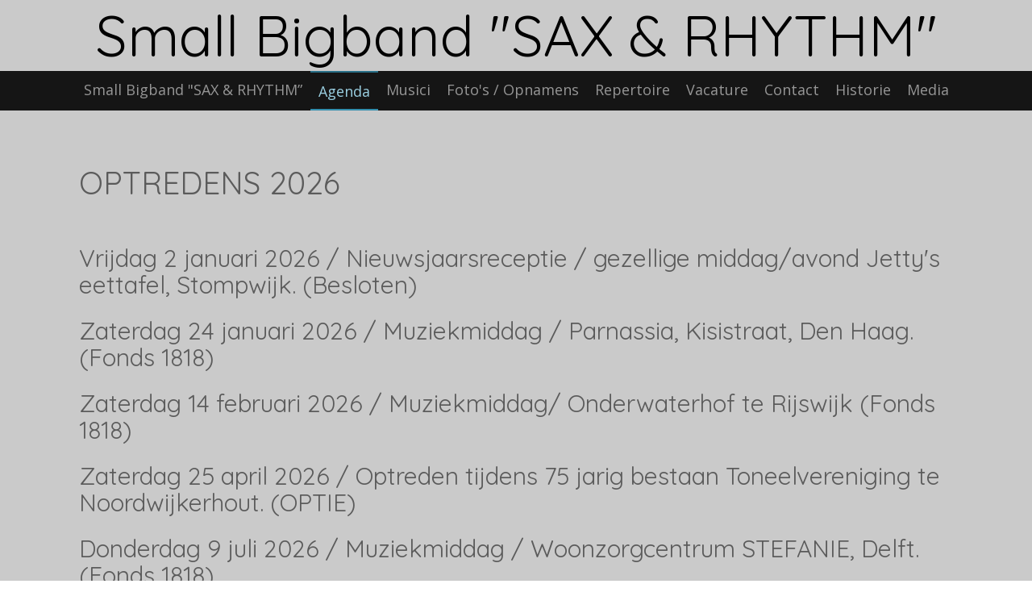

--- FILE ---
content_type: text/html; charset=UTF-8
request_url: https://www.saxenrhythm.nl/agenda
body_size: 14712
content:
<!DOCTYPE html>
<html lang="nl">
    <head>
        <meta http-equiv="Content-Type" content="text/html; charset=utf-8">
        <meta name="viewport" content="width=device-width, initial-scale=1.0, maximum-scale=5.0">
        <meta http-equiv="X-UA-Compatible" content="IE=edge">
        <link rel="canonical" href="https://www.saxenrhythm.nl/agenda">
        <link rel="sitemap" type="application/xml" href="https://www.saxenrhythm.nl/sitemap.xml">
        <meta property="og:title" content="Agenda | Small Bigband &quot;SAX &amp; RHYTHM&quot;">
        <meta property="og:url" content="https://www.saxenrhythm.nl/agenda">
        <base href="https://www.saxenrhythm.nl/">
        <meta name="description" property="og:description" content="">
                <script nonce="539e09d83fd37d106d7b575705206e96">
            
            window.JOUWWEB = window.JOUWWEB || {};
            window.JOUWWEB.application = window.JOUWWEB.application || {};
            window.JOUWWEB.application = {"backends":[{"domain":"jouwweb.nl","freeDomain":"jouwweb.site"},{"domain":"webador.com","freeDomain":"webadorsite.com"},{"domain":"webador.de","freeDomain":"webadorsite.com"},{"domain":"webador.fr","freeDomain":"webadorsite.com"},{"domain":"webador.es","freeDomain":"webadorsite.com"},{"domain":"webador.it","freeDomain":"webadorsite.com"},{"domain":"jouwweb.be","freeDomain":"jouwweb.site"},{"domain":"webador.ie","freeDomain":"webadorsite.com"},{"domain":"webador.co.uk","freeDomain":"webadorsite.com"},{"domain":"webador.at","freeDomain":"webadorsite.com"},{"domain":"webador.be","freeDomain":"webadorsite.com"},{"domain":"webador.ch","freeDomain":"webadorsite.com"},{"domain":"webador.ch","freeDomain":"webadorsite.com"},{"domain":"webador.mx","freeDomain":"webadorsite.com"},{"domain":"webador.com","freeDomain":"webadorsite.com"},{"domain":"webador.dk","freeDomain":"webadorsite.com"},{"domain":"webador.se","freeDomain":"webadorsite.com"},{"domain":"webador.no","freeDomain":"webadorsite.com"},{"domain":"webador.fi","freeDomain":"webadorsite.com"},{"domain":"webador.ca","freeDomain":"webadorsite.com"},{"domain":"webador.ca","freeDomain":"webadorsite.com"},{"domain":"webador.pl","freeDomain":"webadorsite.com"},{"domain":"webador.com.au","freeDomain":"webadorsite.com"},{"domain":"webador.nz","freeDomain":"webadorsite.com"}],"editorLocale":"nl-NL","editorTimezone":"Europe\/Amsterdam","editorLanguage":"nl","analytics4TrackingId":"G-E6PZPGE4QM","analyticsDimensions":[],"backendDomain":"www.jouwweb.nl","backendShortDomain":"jouwweb.nl","backendKey":"jouwweb-nl","freeWebsiteDomain":"jouwweb.site","noSsl":false,"build":{"reference":"dabeacf"},"linkHostnames":["www.jouwweb.nl","www.webador.com","www.webador.de","www.webador.fr","www.webador.es","www.webador.it","www.jouwweb.be","www.webador.ie","www.webador.co.uk","www.webador.at","www.webador.be","www.webador.ch","fr.webador.ch","www.webador.mx","es.webador.com","www.webador.dk","www.webador.se","www.webador.no","www.webador.fi","www.webador.ca","fr.webador.ca","www.webador.pl","www.webador.com.au","www.webador.nz"],"assetsUrl":"https:\/\/assets.jwwb.nl","loginUrl":"https:\/\/www.jouwweb.nl\/inloggen","publishUrl":"https:\/\/www.jouwweb.nl\/v2\/website\/2154879\/publish-proxy","adminUserOrIp":false,"pricing":{"plans":{"lite":{"amount":"700","currency":"EUR"},"pro":{"amount":"1200","currency":"EUR"},"business":{"amount":"2400","currency":"EUR"}},"yearlyDiscount":{"price":{"amount":"0","currency":"EUR"},"ratio":0,"percent":"0%","discountPrice":{"amount":"0","currency":"EUR"},"termPricePerMonth":{"amount":"0","currency":"EUR"},"termPricePerYear":{"amount":"0","currency":"EUR"}}},"hcUrl":{"add-product-variants":"https:\/\/help.jouwweb.nl\/hc\/nl\/articles\/28594307773201","basic-vs-advanced-shipping":"https:\/\/help.jouwweb.nl\/hc\/nl\/articles\/28594268794257","html-in-head":"https:\/\/help.jouwweb.nl\/hc\/nl\/articles\/28594336422545","link-domain-name":"https:\/\/help.jouwweb.nl\/hc\/nl\/articles\/28594325307409","optimize-for-mobile":"https:\/\/help.jouwweb.nl\/hc\/nl\/articles\/28594312927121","seo":"https:\/\/help.jouwweb.nl\/hc\/nl\/sections\/28507243966737","transfer-domain-name":"https:\/\/help.jouwweb.nl\/hc\/nl\/articles\/28594325232657","website-not-secure":"https:\/\/help.jouwweb.nl\/hc\/nl\/articles\/28594252935825"}};
            window.JOUWWEB.brand = {"type":"jouwweb","name":"JouwWeb","domain":"JouwWeb.nl","supportEmail":"support@jouwweb.nl"};
                    
                window.JOUWWEB = window.JOUWWEB || {};
                window.JOUWWEB.websiteRendering = {"locale":"nl-NL","timezone":"Europe\/Amsterdam","routes":{"api\/upload\/product-field":"\/_api\/upload\/product-field","checkout\/cart":"\/winkelwagen","payment":"\/bestelling-afronden\/:publicOrderId","payment\/forward":"\/bestelling-afronden\/:publicOrderId\/forward","public-order":"\/bestelling\/:publicOrderId","checkout\/authorize":"\/winkelwagen\/authorize\/:gateway","wishlist":"\/verlanglijst"}};
                                                    window.JOUWWEB.website = {"id":2154879,"locale":"nl-NL","enabled":true,"title":"Small Bigband \"SAX & RHYTHM\"","hasTitle":true,"roleOfLoggedInUser":null,"ownerLocale":"nl-NL","plan":"pro","freeWebsiteDomain":"jouwweb.site","backendKey":"jouwweb-nl","currency":"EUR","defaultLocale":"nl-NL","url":"https:\/\/www.saxenrhythm.nl\/","homepageSegmentId":8295940,"category":"website","isOffline":false,"isPublished":true,"locales":["nl-NL"],"allowed":{"ads":false,"credits":true,"externalLinks":true,"slideshow":true,"customDefaultSlideshow":true,"hostedAlbums":true,"moderators":true,"mailboxQuota":1,"statisticsVisitors":true,"statisticsDetailed":true,"statisticsMonths":1,"favicon":true,"password":true,"freeDomains":0,"freeMailAccounts":1,"canUseLanguages":false,"fileUpload":true,"legacyFontSize":false,"webshop":true,"products":10,"imageText":false,"search":true,"audioUpload":true,"videoUpload":0,"allowDangerousForms":false,"allowHtmlCode":true,"mobileBar":true,"sidebar":true,"poll":false,"allowCustomForms":true,"allowBusinessListing":true,"allowCustomAnalytics":true,"allowAccountingLink":true,"digitalProducts":false,"sitemapElement":false},"mobileBar":{"enabled":true,"theme":"dark","email":{"active":true,"value":"ceesvandelft7@gmail.com"},"location":{"active":true,"value":""},"phone":{"active":true,"value":""},"whatsapp":{"active":false},"social":{"active":false,"network":"facebook"}},"webshop":{"enabled":false,"currency":"EUR","taxEnabled":false,"taxInclusive":true,"vatDisclaimerVisible":false,"orderNotice":null,"orderConfirmation":null,"freeShipping":false,"freeShippingAmount":"0.00","shippingDisclaimerVisible":false,"pickupAllowed":false,"couponAllowed":false,"detailsPageAvailable":true,"socialMediaVisible":false,"termsPage":null,"termsPageUrl":null,"extraTerms":null,"pricingVisible":true,"orderButtonVisible":true,"shippingAdvanced":false,"shippingAdvancedBackEnd":false,"soldOutVisible":true,"backInStockNotificationEnabled":false,"canAddProducts":true,"nextOrderNumber":1,"allowedServicePoints":[],"sendcloudConfigured":false,"sendcloudFallbackPublicKey":"a3d50033a59b4a598f1d7ce7e72aafdf","taxExemptionAllowed":true,"invoiceComment":null,"emptyCartVisible":false,"minimumOrderPrice":null,"productNumbersEnabled":false,"wishlistEnabled":false,"hideTaxOnCart":false},"isTreatedAsWebshop":false};                            window.JOUWWEB.cart = {"products":[],"coupon":null,"shippingCountryCode":null,"shippingChoice":null,"breakdown":[]};                            window.JOUWWEB.scripts = [];                        window.parent.JOUWWEB.colorPalette = window.JOUWWEB.colorPalette;
        </script>
                <title>Agenda | Small Bigband &quot;SAX &amp; RHYTHM&quot;</title>
                                                                            <meta property="og:image" content="https&#x3A;&#x2F;&#x2F;primary.jwwb.nl&#x2F;public&#x2F;y&#x2F;z&#x2F;w&#x2F;temp-ifitfgtxmegnomrhjqgu&#x2F;img_3589-high.jpg&#x3F;enable-io&#x3D;true&amp;enable&#x3D;upscale&amp;fit&#x3D;bounds&amp;width&#x3D;1200">
                    <meta property="og:image" content="https&#x3A;&#x2F;&#x2F;primary.jwwb.nl&#x2F;public&#x2F;y&#x2F;z&#x2F;w&#x2F;temp-ifitfgtxmegnomrhjqgu&#x2F;img_3675-high.jpg&#x3F;enable-io&#x3D;true&amp;enable&#x3D;upscale&amp;fit&#x3D;bounds&amp;width&#x3D;1200">
                    <meta property="og:image" content="https&#x3A;&#x2F;&#x2F;primary.jwwb.nl&#x2F;public&#x2F;y&#x2F;z&#x2F;w&#x2F;temp-ifitfgtxmegnomrhjqgu&#x2F;2503_sax_en_rhythm_4mi-2025-high-z6ekas.jpg&#x3F;enable-io&#x3D;true&amp;enable&#x3D;upscale&amp;fit&#x3D;bounds&amp;width&#x3D;1200">
                    <meta property="og:image" content="https&#x3A;&#x2F;&#x2F;primary.jwwb.nl&#x2F;public&#x2F;y&#x2F;z&#x2F;w&#x2F;temp-ifitfgtxmegnomrhjqgu&#x2F;img_3639-high-micmtv.jpg&#x3F;enable-io&#x3D;true&amp;enable&#x3D;upscale&amp;fit&#x3D;bounds&amp;width&#x3D;1200">
                    <meta property="og:image" content="https&#x3A;&#x2F;&#x2F;primary.jwwb.nl&#x2F;public&#x2F;y&#x2F;z&#x2F;w&#x2F;temp-ifitfgtxmegnomrhjqgu&#x2F;img_3406-high.jpg&#x3F;enable-io&#x3D;true&amp;enable&#x3D;upscale&amp;fit&#x3D;bounds&amp;width&#x3D;1200">
                    <meta property="og:image" content="https&#x3A;&#x2F;&#x2F;primary.jwwb.nl&#x2F;public&#x2F;y&#x2F;z&#x2F;w&#x2F;temp-ifitfgtxmegnomrhjqgu&#x2F;img_3738-high.jpg">
                    <meta property="og:image" content="https&#x3A;&#x2F;&#x2F;primary.jwwb.nl&#x2F;public&#x2F;y&#x2F;z&#x2F;w&#x2F;temp-ifitfgtxmegnomrhjqgu&#x2F;img_2622-high.png&#x3F;enable-io&#x3D;true&amp;enable&#x3D;upscale&amp;fit&#x3D;bounds&amp;width&#x3D;1200">
                    <meta property="og:image" content="https&#x3A;&#x2F;&#x2F;primary.jwwb.nl&#x2F;public&#x2F;y&#x2F;z&#x2F;w&#x2F;temp-ifitfgtxmegnomrhjqgu&#x2F;img_2471-high.jpg&#x3F;enable-io&#x3D;true&amp;enable&#x3D;upscale&amp;fit&#x3D;bounds&amp;width&#x3D;1200">
                    <meta property="og:image" content="https&#x3A;&#x2F;&#x2F;primary.jwwb.nl&#x2F;public&#x2F;y&#x2F;z&#x2F;w&#x2F;temp-ifitfgtxmegnomrhjqgu&#x2F;img_2383-high-gxr7d4.jpg&#x3F;enable-io&#x3D;true&amp;enable&#x3D;upscale&amp;fit&#x3D;bounds&amp;width&#x3D;1200">
                    <meta property="og:image" content="https&#x3A;&#x2F;&#x2F;primary.jwwb.nl&#x2F;public&#x2F;y&#x2F;z&#x2F;w&#x2F;temp-ifitfgtxmegnomrhjqgu&#x2F;img_2352-high.jpg&#x3F;enable-io&#x3D;true&amp;enable&#x3D;upscale&amp;fit&#x3D;bounds&amp;width&#x3D;1200">
                    <meta property="og:image" content="https&#x3A;&#x2F;&#x2F;primary.jwwb.nl&#x2F;public&#x2F;y&#x2F;z&#x2F;w&#x2F;temp-ifitfgtxmegnomrhjqgu&#x2F;img_2583-high.jpg&#x3F;enable-io&#x3D;true&amp;enable&#x3D;upscale&amp;fit&#x3D;bounds&amp;width&#x3D;1200">
                    <meta property="og:image" content="https&#x3A;&#x2F;&#x2F;primary.jwwb.nl&#x2F;public&#x2F;y&#x2F;z&#x2F;w&#x2F;temp-ifitfgtxmegnomrhjqgu&#x2F;img_2451-high.jpg&#x3F;enable-io&#x3D;true&amp;enable&#x3D;upscale&amp;fit&#x3D;bounds&amp;width&#x3D;1200">
                    <meta property="og:image" content="https&#x3A;&#x2F;&#x2F;primary.jwwb.nl&#x2F;public&#x2F;y&#x2F;z&#x2F;w&#x2F;temp-ifitfgtxmegnomrhjqgu&#x2F;img_2637-high.jpg">
                    <meta property="og:image" content="https&#x3A;&#x2F;&#x2F;primary.jwwb.nl&#x2F;public&#x2F;y&#x2F;z&#x2F;w&#x2F;temp-ifitfgtxmegnomrhjqgu&#x2F;xq49ao&#x2F;img_2128.jpg">
                    <meta property="og:image" content="https&#x3A;&#x2F;&#x2F;primary.jwwb.nl&#x2F;public&#x2F;y&#x2F;z&#x2F;w&#x2F;temp-ifitfgtxmegnomrhjqgu&#x2F;img_2350-high.jpg&#x3F;enable-io&#x3D;true&amp;enable&#x3D;upscale&amp;fit&#x3D;bounds&amp;width&#x3D;1200">
                    <meta property="og:image" content="https&#x3A;&#x2F;&#x2F;primary.jwwb.nl&#x2F;public&#x2F;y&#x2F;z&#x2F;w&#x2F;temp-ifitfgtxmegnomrhjqgu&#x2F;kerstconcert-2024-high-1ggf2d.png&#x3F;enable-io&#x3D;true&amp;enable&#x3D;upscale&amp;fit&#x3D;bounds&amp;width&#x3D;1200">
                    <meta property="og:image" content="https&#x3A;&#x2F;&#x2F;primary.jwwb.nl&#x2F;public&#x2F;y&#x2F;z&#x2F;w&#x2F;temp-ifitfgtxmegnomrhjqgu&#x2F;img_2818-high.jpg&#x3F;enable-io&#x3D;true&amp;enable&#x3D;upscale&amp;fit&#x3D;bounds&amp;width&#x3D;1200">
                    <meta property="og:image" content="https&#x3A;&#x2F;&#x2F;primary.jwwb.nl&#x2F;public&#x2F;y&#x2F;z&#x2F;w&#x2F;temp-ifitfgtxmegnomrhjqgu&#x2F;v4z4a2&#x2F;img-20230823-wa0002.jpeg&#x3F;enable-io&#x3D;true&amp;enable&#x3D;upscale&amp;fit&#x3D;bounds&amp;width&#x3D;1200">
                    <meta property="og:image" content="https&#x3A;&#x2F;&#x2F;primary.jwwb.nl&#x2F;public&#x2F;y&#x2F;z&#x2F;w&#x2F;temp-ifitfgtxmegnomrhjqgu&#x2F;img_2642-high.jpg&#x3F;enable-io&#x3D;true&amp;enable&#x3D;upscale&amp;fit&#x3D;bounds&amp;width&#x3D;1200">
                    <meta property="og:image" content="https&#x3A;&#x2F;&#x2F;primary.jwwb.nl&#x2F;public&#x2F;y&#x2F;z&#x2F;w&#x2F;temp-ifitfgtxmegnomrhjqgu&#x2F;4madm4&#x2F;5c425e2b-93f6-4ccf-a949-792db7e63e6d.jpeg&#x3F;enable-io&#x3D;true&amp;enable&#x3D;upscale&amp;fit&#x3D;bounds&amp;width&#x3D;1200">
                    <meta property="og:image" content="https&#x3A;&#x2F;&#x2F;primary.jwwb.nl&#x2F;public&#x2F;y&#x2F;z&#x2F;w&#x2F;temp-ifitfgtxmegnomrhjqgu&#x2F;01e9ao&#x2F;DSC05359.jpg&#x3F;enable-io&#x3D;true&amp;enable&#x3D;upscale&amp;fit&#x3D;bounds&amp;width&#x3D;1200">
                    <meta property="og:image" content="https&#x3A;&#x2F;&#x2F;primary.jwwb.nl&#x2F;public&#x2F;y&#x2F;z&#x2F;w&#x2F;temp-ifitfgtxmegnomrhjqgu&#x2F;t3wkot&#x2F;IMG_6776JPG-1.jpg&#x3F;enable-io&#x3D;true&amp;enable&#x3D;upscale&amp;fit&#x3D;bounds&amp;width&#x3D;1200">
                                    <meta name="twitter:card" content="summary_large_image">
                        <meta property="twitter:image" content="https&#x3A;&#x2F;&#x2F;primary.jwwb.nl&#x2F;public&#x2F;y&#x2F;z&#x2F;w&#x2F;temp-ifitfgtxmegnomrhjqgu&#x2F;img_3589-high.jpg&#x3F;enable-io&#x3D;true&amp;enable&#x3D;upscale&amp;fit&#x3D;bounds&amp;width&#x3D;1200">
                                                    <script src="https://plausible.io/js/script.manual.js" nonce="539e09d83fd37d106d7b575705206e96" data-turbo-track="reload" defer data-domain="shard4.jouwweb.nl"></script>
<link rel="stylesheet" type="text/css" href="https://gfonts.jwwb.nl/css?display=fallback&amp;family=Open+Sans%3A400%2C700%2C400italic%2C700italic%7CQuicksand%3A400%2C700%2C400italic%2C700italic" nonce="539e09d83fd37d106d7b575705206e96" data-turbo-track="dynamic">
<script src="https://assets.jwwb.nl/assets/build/website-rendering/nl-NL.js?bust=af8dcdef13a1895089e9" nonce="539e09d83fd37d106d7b575705206e96" data-turbo-track="reload" defer></script>
<script src="https://assets.jwwb.nl/assets/website-rendering/runtime.cee983c75391f900fb05.js?bust=4ce5de21b577bc4120dd" nonce="539e09d83fd37d106d7b575705206e96" data-turbo-track="reload" defer></script>
<script src="https://assets.jwwb.nl/assets/website-rendering/812.881ee67943804724d5af.js?bust=78ab7ad7d6392c42d317" nonce="539e09d83fd37d106d7b575705206e96" data-turbo-track="reload" defer></script>
<script src="https://assets.jwwb.nl/assets/website-rendering/main.5cc2a9179e0462270809.js?bust=47fa63093185ee0400ae" nonce="539e09d83fd37d106d7b575705206e96" data-turbo-track="reload" defer></script>
<link rel="preload" href="https://assets.jwwb.nl/assets/website-rendering/styles.c611799110a447e67981.css?bust=226f06dc4f39cd5a64cc" as="style">
<link rel="preload" href="https://assets.jwwb.nl/assets/website-rendering/fonts/icons-website-rendering/font/website-rendering.woff2?bust=bd2797014f9452dadc8e" as="font" crossorigin>
<link rel="preconnect" href="https://gfonts.jwwb.nl">
<link rel="stylesheet" type="text/css" href="https://assets.jwwb.nl/assets/website-rendering/styles.c611799110a447e67981.css?bust=226f06dc4f39cd5a64cc" nonce="539e09d83fd37d106d7b575705206e96" data-turbo-track="dynamic">
<link rel="preconnect" href="https://assets.jwwb.nl">
<link rel="stylesheet" type="text/css" href="https://primary.jwwb.nl/public/y/z/w/temp-ifitfgtxmegnomrhjqgu/style.css?bust=1768923984" nonce="539e09d83fd37d106d7b575705206e96" data-turbo-track="dynamic">    </head>
    <body
        id="top"
        class="jw-is-no-slideshow jw-header-is-text jw-is-segment-page jw-is-frontend jw-is-no-sidebar jw-is-no-messagebar jw-is-no-touch-device jw-is-no-mobile"
                                    data-jouwweb-page="8421487"
                                                data-jouwweb-segment-id="8421487"
                                                data-jouwweb-segment-type="page"
                                                data-template-threshold="800"
                                                data-template-name="modern&#x7C;skyline"
                            itemscope
        itemtype="https://schema.org/WebPage"
    >
                                    <meta itemprop="url" content="https://www.saxenrhythm.nl/agenda">
        <a href="#main-content" class="jw-skip-link">
            Ga direct naar de hoofdinhoud        </a>
        <div class="jw-background"></div>
        <div class="jw-body">
            <div class="jw-mobile-menu jw-mobile-is-text js-mobile-menu">
            <span class="jw-mobile-menu__button jw-mobile-menu__button--dummy"></span>        <div class="jw-mobile-header jw-mobile-header--text">
        <a            class="jw-mobile-header-content"
                            href="/"
                        >
                                        <div class="jw-mobile-text">
                    <span style="font-size: 200%;">Small </span> <span style="font-size: 200%;">Bigband "SAX &amp; RHYTHM"</span>                </div>
                    </a>
    </div>

    
            <button
            type="button"
            class="jw-mobile-menu__button jw-mobile-toggle"
            aria-label="Open / sluit menu"
        >
            <span class="jw-icon-burger"></span>
        </button>
    </div>
            <header class="header-wrap js-topbar-content-container">
    <div class="header-wrap__inner">
        <div class="jw-header-logo">
        <div
    class="jw-header jw-header-title-container jw-header-text jw-header-text-toggle"
    data-stylable="false"
>
    <a        id="jw-header-title"
        class="jw-header-title"
                    href="/"
            >
        <span style="font-size: 200%;">Small </span> <span style="font-size: 200%;">Bigband "SAX &amp; RHYTHM"</span>    </a>
</div>
</div>
    </div>
</header>
<script nonce="539e09d83fd37d106d7b575705206e96">
    JOUWWEB.templateConfig = {
        header: {
            selector: '.header-wrap',
            mobileSelector: '.jw-mobile-menu',
            updatePusher: function (headerHeight) {
                var $sliderStyle = $('#sliderStyle');

                if ($sliderStyle.length === 0) {
                    $sliderStyle = $('<style />')
                        .attr('id', 'sliderStyle')
                        .appendTo(document.body);
                }

                $sliderStyle.html('.jw-slideshow-slide-content { padding-top: ' + headerHeight + 'px; padding-bottom: ' + (headerHeight * (2/3)) + 'px; } .bx-controls-direction { margin-top: ' + (headerHeight * (1/6)) + 'px; }');

                // make sure slider also gets correct height (because of the added padding)
                $('.jw-slideshow-slide[aria-hidden=false]').each(function (index) {
                    var $this = $(this);
                    headerHeight = $this.outerHeight() > headerHeight ? $this.outerHeight() : headerHeight;
                    $this.closest('.bx-viewport').css({
                        height: headerHeight + 'px',
                    });
                });

                // If a page has a message-bar, offset the mobile nav.
                const $messageBar = $('.message-bar');
                if ($messageBar.length > 0) {
                    // Only apply to .js-mobile-menu if there is a slideshow
                    $(`.jw-is-slideshow .js-mobile-menu, .jw-menu-clone`).css('top', $messageBar.outerHeight());
                }
            },
        },
        mainContentOffset: function () {
            return $('.main-content').offset().top - ($('body').hasClass('jw-menu-is-mobile') ? 0 : 60);
        },
    };
</script>
<nav class="jw-menu-copy">
    <ul
    id="jw-menu"
    class="jw-menu jw-menu-horizontal"
            >
            <li
    class="jw-menu-item"
>
        <a        class="jw-menu-link"
        href="/"                                            data-page-link-id="8295940"
                            >
                <span class="">
            Small Bigband &quot;SAX &amp; RHYTHM”        </span>
            </a>
                </li>
            <li
    class="jw-menu-item jw-menu-is-active"
>
        <a        class="jw-menu-link js-active-menu-item"
        href="/agenda"                                            data-page-link-id="8421487"
                            >
                <span class="">
            Agenda        </span>
            </a>
                </li>
            <li
    class="jw-menu-item"
>
        <a        class="jw-menu-link"
        href="/musici"                                            data-page-link-id="18895036"
                            >
                <span class="">
            Musici        </span>
            </a>
                </li>
            <li
    class="jw-menu-item"
>
        <a        class="jw-menu-link"
        href="/foto-s-opnamens"                                            data-page-link-id="8421500"
                            >
                <span class="">
            Foto&#039;s / Opnamens        </span>
            </a>
                </li>
            <li
    class="jw-menu-item"
>
        <a        class="jw-menu-link"
        href="/repertoire"                                            data-page-link-id="8421495"
                            >
                <span class="">
            Repertoire        </span>
            </a>
                </li>
            <li
    class="jw-menu-item"
>
        <a        class="jw-menu-link"
        href="/vacature"                                            data-page-link-id="15755565"
                            >
                <span class="">
            Vacature        </span>
            </a>
                </li>
            <li
    class="jw-menu-item"
>
        <a        class="jw-menu-link"
        href="/contact"                                            data-page-link-id="8421504"
                            >
                <span class="">
            Contact        </span>
            </a>
                </li>
            <li
    class="jw-menu-item"
>
        <a        class="jw-menu-link"
        href="/historie"                                            data-page-link-id="8421510"
                            >
                <span class="">
            Historie        </span>
            </a>
                </li>
            <li
    class="jw-menu-item"
>
        <a        class="jw-menu-link"
        href="/media"                                            data-page-link-id="19254386"
                            >
                <span class="">
            Media        </span>
            </a>
                </li>
    
    </ul>

    <script nonce="539e09d83fd37d106d7b575705206e96" id="jw-mobile-menu-template" type="text/template">
        <ul id="jw-menu" class="jw-menu jw-menu-horizontal jw-menu-spacing--mobile-bar">
                            <li
    class="jw-menu-item"
>
        <a        class="jw-menu-link"
        href="/"                                            data-page-link-id="8295940"
                            >
                <span class="">
            Small Bigband &quot;SAX &amp; RHYTHM”        </span>
            </a>
                </li>
                            <li
    class="jw-menu-item jw-menu-is-active"
>
        <a        class="jw-menu-link js-active-menu-item"
        href="/agenda"                                            data-page-link-id="8421487"
                            >
                <span class="">
            Agenda        </span>
            </a>
                </li>
                            <li
    class="jw-menu-item"
>
        <a        class="jw-menu-link"
        href="/musici"                                            data-page-link-id="18895036"
                            >
                <span class="">
            Musici        </span>
            </a>
                </li>
                            <li
    class="jw-menu-item"
>
        <a        class="jw-menu-link"
        href="/foto-s-opnamens"                                            data-page-link-id="8421500"
                            >
                <span class="">
            Foto&#039;s / Opnamens        </span>
            </a>
                </li>
                            <li
    class="jw-menu-item"
>
        <a        class="jw-menu-link"
        href="/repertoire"                                            data-page-link-id="8421495"
                            >
                <span class="">
            Repertoire        </span>
            </a>
                </li>
                            <li
    class="jw-menu-item"
>
        <a        class="jw-menu-link"
        href="/vacature"                                            data-page-link-id="15755565"
                            >
                <span class="">
            Vacature        </span>
            </a>
                </li>
                            <li
    class="jw-menu-item"
>
        <a        class="jw-menu-link"
        href="/contact"                                            data-page-link-id="8421504"
                            >
                <span class="">
            Contact        </span>
            </a>
                </li>
                            <li
    class="jw-menu-item"
>
        <a        class="jw-menu-link"
        href="/historie"                                            data-page-link-id="8421510"
                            >
                <span class="">
            Historie        </span>
            </a>
                </li>
                            <li
    class="jw-menu-item"
>
        <a        class="jw-menu-link"
        href="/media"                                            data-page-link-id="19254386"
                            >
                <span class="">
            Media        </span>
            </a>
                </li>
            
                    </ul>
    </script>
</nav>
<div class="main-content">
    
<main id="main-content" class="block-content">
    <div data-section-name="content" class="jw-section jw-section-content jw-responsive">
        <div
    id="jw-element-137656846"
    data-jw-element-id="137656846"
        class="jw-tree-node jw-element jw-strip-root jw-tree-container jw-responsive jw-node-is-first-child jw-node-is-last-child"
>
    <div
    id="jw-element-328186470"
    data-jw-element-id="328186470"
        class="jw-tree-node jw-element jw-strip jw-tree-container jw-responsive jw-strip--default jw-strip--style-color jw-strip--color-default jw-strip--padding-both jw-node-is-first-child jw-strip--primary jw-node-is-last-child"
>
    <div class="jw-strip__content-container"><div class="jw-strip__content jw-responsive">
                    <div
    id="jw-element-479240924"
    data-jw-element-id="479240924"
        class="jw-tree-node jw-element jw-image-text jw-node-is-first-child"
>
    <div class="jw-element-imagetext-text">
            <h1 class="jw-heading-130" style="text-align: left;"></h1>
<h1 class="jw-heading-130" style="text-align: left;">OPTREDENS 2026</h1>
<p>&nbsp;</p>
<h2 class="jw-heading-100">Vrijdag 2 januari 2026 / Nieuwsjaarsreceptie / gezellige middag/avond Jetty's eettafel, Stompwijk. (Besloten)</h2>
<h2 class="jw-heading-100">Zaterdag 24 januari 2026 / Muziekmiddag / Parnassia, Kisistraat, Den Haag. (Fonds 1818)</h2>
<h2 class="jw-heading-100">Zaterdag 14 februari 2026 / Muziekmiddag/ Onderwaterhof te Rijswijk (Fonds 1818)</h2>
<h2 class="jw-heading-100">Zaterdag 25 april 2026 / Optreden tijdens 75 jarig bestaan Toneelvereniging te Noordwijkerhout. (OPTIE)</h2>
<h2 class="jw-heading-100">Donderdag 9 juli 2026 / Muziekmiddag / Woonzorgcentrum STEFANIE, Delft. (Fonds 1818)</h2>
<h2 class="jw-heading-100">Vrijdag 21 augustus 2026 / BRUILOFT / Muziekcentrum "Marconto", Groene Zoon 11, Den Haag. (Besloten)</h2>
<h2 class="jw-heading-100">Vrijdag of zaterdag 11 of 12 december 2026 / KERSTOPTREDEN met MEEZINGKOOR Naaldwijk (OPTIE)</h2>
<h2 class="jw-heading-100">Zondag 13 december 2026 / KERST-MATINEE / Muziekcentrum "MARCANTO", van 14.30-16.30 uur, Groene Zoom, Den Haag. (Toegang Gratis)</h2>
<h2 class="jw-heading-100">Zaterdag 19 december 2026 / KERST-concert, Stichting Eijkenburg locatie huize Eijkenburg van 14.00-15.30 uur (Fonds 1818)</h2>
<p>&nbsp;</p>
<p>&nbsp;</p>
<p>&nbsp;</p>
<p>&nbsp;</p>
<h2 class="jw-heading-100"></h2>
<p>&nbsp;</p>
<h1 class="jw-heading-200">==================================</h1>    </div>
</div><div
    id="jw-element-617990520"
    data-jw-element-id="617990520"
        class="jw-tree-node jw-element jw-image"
>
    <div
    class="jw-intent jw-element-image jw-element-content jw-element-image-is-left jw-element-image--full-width-to-640"
            style="width: 1032px;"
    >
            
        
                <picture
            class="jw-element-image__image-wrapper jw-image-is-square jw-intrinsic"
            style="padding-top: 77.5%;"
        >
                                            <img class="jw-element-image__image jw-intrinsic__item" style="--jw-element-image--pan-x: 0.5; --jw-element-image--pan-y: 0.5;" alt="" src="https://primary.jwwb.nl/public/y/z/w/temp-ifitfgtxmegnomrhjqgu/img_3589-standard-k7ow23.jpg" srcset="https://primary.jwwb.nl/public/y/z/w/temp-ifitfgtxmegnomrhjqgu/img_3589-high.jpg?enable-io=true&amp;width=96 96w, https://primary.jwwb.nl/public/y/z/w/temp-ifitfgtxmegnomrhjqgu/img_3589-high.jpg?enable-io=true&amp;width=147 147w, https://primary.jwwb.nl/public/y/z/w/temp-ifitfgtxmegnomrhjqgu/img_3589-high.jpg?enable-io=true&amp;width=226 226w, https://primary.jwwb.nl/public/y/z/w/temp-ifitfgtxmegnomrhjqgu/img_3589-high.jpg?enable-io=true&amp;width=347 347w, https://primary.jwwb.nl/public/y/z/w/temp-ifitfgtxmegnomrhjqgu/img_3589-high.jpg?enable-io=true&amp;width=532 532w, https://primary.jwwb.nl/public/y/z/w/temp-ifitfgtxmegnomrhjqgu/img_3589-high.jpg?enable-io=true&amp;width=816 816w, https://primary.jwwb.nl/public/y/z/w/temp-ifitfgtxmegnomrhjqgu/img_3589-high.jpg?enable-io=true&amp;width=1252 1252w, https://primary.jwwb.nl/public/y/z/w/temp-ifitfgtxmegnomrhjqgu/img_3589-high.jpg?enable-io=true&amp;width=1920 1920w" sizes="auto, min(100vw, 1032px), 100vw" loading="lazy" width="800" height="620">                    </picture>

            </div>
</div><div
    id="jw-element-396507181"
    data-jw-element-id="396507181"
        class="jw-tree-node jw-element jw-image-text"
>
    <div class="jw-element-imagetext-text">
            <h1 class="jw-heading-200">OPTREDENS 2025</h1>    </div>
</div><div
    id="jw-element-407344621"
    data-jw-element-id="407344621"
        class="jw-tree-node jw-element jw-columns jw-tree-container jw-responsive jw-tree-horizontal jw-columns--mode-flex"
>
    <div
    id="jw-element-407344622"
    data-jw-element-id="407344622"
            style="width: 50%"
        class="jw-tree-node jw-element jw-column jw-tree-container jw-responsive jw-node-is-first-child"
>
    <div
    id="jw-element-396661079"
    data-jw-element-id="396661079"
        class="jw-tree-node jw-element jw-image-text jw-node-is-first-child"
>
    <div class="jw-element-imagetext-text">
            <h3 style="text-align: left;"></h3>
<h3 style="text-align: left;" class="jw-heading-70">Donderdag 30 januari 2025 / MUZIEKMIDDAG van Ommerenpark 200, Wassenaar van 14.30-15.30 uur (Fonds 1818)</h3>
<h3 style="text-align: left;" class="jw-heading-70">Zondag 4 mei 2025 / MATINEECONCERT in Muziekcentrum MARCANTO te Voorburg van 14.30-16.30 uur.&nbsp;<br /><br />Maandag 5 mei / Optreden voor de Oranjevereniging Noordwijkerhout.</h3>
<h3 class="jw-heading-70">Zaterdag 17 mei 2025 / MUZIEKMIDDAG in Huize Akkerleven te Schipluiden van 14.30-15.30 uur. (Fonds 1818)</h3>
<h3 style="text-align: left;" class="jw-heading-70">Zondag 3 augustus 2025 / Paviljoen de Masemude te Monster van 11.00-12.30 uur. (Fonds 1818)<br />Bij mooi weer🌞buiten op het grasveldje, anders binnen!</h3>
<h3 class="jw-heading-70">Zaterdag 6 september 2025 / Witte Picknck in de Polder in Stompwijk van 18.00-20.00 uur.</h3>
<h3 class="jw-heading-70">Zondag 14 september 2025 / Open Monumentendag Delft, locatie: bij Heinde en Ver.</h3>
<h2 class="jw-heading-100">Zondag 12 oktober 2025 / optreden in de HAAGSE JAZZCLUB van 14.00-17.00 uur.</h2>
<h2 class="jw-heading-100" style="text-align: left;">Vrijdag 14 november 2025 / KERSToptreden in Tuincentrum "De Bosrand" te Wassenaar van 18.00-21.00 uur.&nbsp;</h2>
<h3 class="jw-heading-70">Zaterdag 13 december 2025 / KERSTCONCERT met Meezingkoor De Westlanders in Naaldwijk van 14.00-17.00 uur.</h3>
<h3 class="jw-heading-70">Vrijdag 19 december 2025 / LICHTJESAVOND in Noordwijkerhout🎄</h3>
<h3 class="jw-heading-70">Zaterdag 20 december 2025 / KERSToptreden bij Stichting Eykenburg locatie huize Eykenburg van 14.00-15.30 uur. (Fonds 1818)</h3>
<h3 class="jw-heading-70">Zondag 21 december 2025 / KERSToptreden bij van Ommerenpark 200, Wassenaar (Besloten)</h3>    </div>
</div><div
    id="jw-element-603419849"
    data-jw-element-id="603419849"
        class="jw-tree-node jw-element jw-image jw-node-is-last-child"
>
    <div
    class="jw-intent jw-element-image jw-element-content jw-element-image-is-left"
            style="width: 100%;"
    >
            
        
                <picture
            class="jw-element-image__image-wrapper jw-image-is-square jw-intrinsic"
            style="padding-top: 121.625%;"
        >
                                            <img class="jw-element-image__image jw-intrinsic__item" style="--jw-element-image--pan-x: 0.5; --jw-element-image--pan-y: 0.5;" alt="" src="https://primary.jwwb.nl/public/y/z/w/temp-ifitfgtxmegnomrhjqgu/img_3675-standard.jpg" srcset="https://primary.jwwb.nl/public/y/z/w/temp-ifitfgtxmegnomrhjqgu/img_3675-high.jpg?enable-io=true&amp;width=96 96w, https://primary.jwwb.nl/public/y/z/w/temp-ifitfgtxmegnomrhjqgu/img_3675-high.jpg?enable-io=true&amp;width=147 147w, https://primary.jwwb.nl/public/y/z/w/temp-ifitfgtxmegnomrhjqgu/img_3675-high.jpg?enable-io=true&amp;width=226 226w, https://primary.jwwb.nl/public/y/z/w/temp-ifitfgtxmegnomrhjqgu/img_3675-high.jpg?enable-io=true&amp;width=347 347w, https://primary.jwwb.nl/public/y/z/w/temp-ifitfgtxmegnomrhjqgu/img_3675-high.jpg?enable-io=true&amp;width=532 532w, https://primary.jwwb.nl/public/y/z/w/temp-ifitfgtxmegnomrhjqgu/img_3675-high.jpg?enable-io=true&amp;width=816 816w, https://primary.jwwb.nl/public/y/z/w/temp-ifitfgtxmegnomrhjqgu/img_3675-high.jpg?enable-io=true&amp;width=1252 1252w, https://primary.jwwb.nl/public/y/z/w/temp-ifitfgtxmegnomrhjqgu/img_3675-high.jpg?enable-io=true&amp;width=1920 1920w" sizes="auto, min(100vw, 1200px), 100vw" loading="lazy" width="800" height="973">                    </picture>

            </div>
</div></div><div
    id="jw-element-407344624"
    data-jw-element-id="407344624"
            style="width: 50%"
        class="jw-tree-node jw-element jw-column jw-tree-container jw-responsive jw-node-is-last-child"
>
    <div
    id="jw-element-477960416"
    data-jw-element-id="477960416"
        class="jw-tree-node jw-element jw-image jw-node-is-first-child"
>
    <div
    class="jw-intent jw-element-image jw-element-content jw-element-image-is-left"
            style="width: 100%;"
    >
            
        
                <picture
            class="jw-element-image__image-wrapper jw-image-is-square jw-intrinsic"
            style="padding-top: 144.4305%;"
        >
                                            <img class="jw-element-image__image jw-intrinsic__item" style="--jw-element-image--pan-x: 0.5; --jw-element-image--pan-y: 0.5;" alt="" src="https://primary.jwwb.nl/public/y/z/w/temp-ifitfgtxmegnomrhjqgu/2503_sax_en_rhythm_4mi-2025-standard-h8zq8j.jpg" srcset="https://primary.jwwb.nl/public/y/z/w/temp-ifitfgtxmegnomrhjqgu/2503_sax_en_rhythm_4mi-2025-high-z6ekas.jpg?enable-io=true&amp;width=96 96w, https://primary.jwwb.nl/public/y/z/w/temp-ifitfgtxmegnomrhjqgu/2503_sax_en_rhythm_4mi-2025-high-z6ekas.jpg?enable-io=true&amp;width=147 147w, https://primary.jwwb.nl/public/y/z/w/temp-ifitfgtxmegnomrhjqgu/2503_sax_en_rhythm_4mi-2025-high-z6ekas.jpg?enable-io=true&amp;width=226 226w, https://primary.jwwb.nl/public/y/z/w/temp-ifitfgtxmegnomrhjqgu/2503_sax_en_rhythm_4mi-2025-high-z6ekas.jpg?enable-io=true&amp;width=347 347w, https://primary.jwwb.nl/public/y/z/w/temp-ifitfgtxmegnomrhjqgu/2503_sax_en_rhythm_4mi-2025-high-z6ekas.jpg?enable-io=true&amp;width=532 532w, https://primary.jwwb.nl/public/y/z/w/temp-ifitfgtxmegnomrhjqgu/2503_sax_en_rhythm_4mi-2025-high-z6ekas.jpg?enable-io=true&amp;width=816 816w, https://primary.jwwb.nl/public/y/z/w/temp-ifitfgtxmegnomrhjqgu/2503_sax_en_rhythm_4mi-2025-high-z6ekas.jpg?enable-io=true&amp;width=1252 1252w, https://primary.jwwb.nl/public/y/z/w/temp-ifitfgtxmegnomrhjqgu/2503_sax_en_rhythm_4mi-2025-high-z6ekas.jpg?enable-io=true&amp;width=1920 1920w" sizes="auto, min(100vw, 1200px), 100vw" loading="lazy" width="799" height="1154">                    </picture>

            </div>
</div><div
    id="jw-element-584634858"
    data-jw-element-id="584634858"
        class="jw-tree-node jw-element jw-image-text"
>
    <div class="jw-element-imagetext-text">
            <h2 class="jw-heading-100">Vrijdag 14 november 2025 / KERSTOPTREDEN in Tuincentrum "De Bosrand" te Wassenaar.</h2>    </div>
</div><div
    id="jw-element-584604521"
    data-jw-element-id="584604521"
        class="jw-tree-node jw-element jw-image"
>
    <div
    class="jw-intent jw-element-image jw-element-content jw-element-image-is-left"
            style="width: 100%;"
    >
            
        
                <picture
            class="jw-element-image__image-wrapper jw-image-is-square jw-intrinsic"
            style="padding-top: 75.3442%;"
        >
                                            <img class="jw-element-image__image jw-intrinsic__item" style="--jw-element-image--pan-x: 0.5; --jw-element-image--pan-y: 0.5;" alt="" src="https://primary.jwwb.nl/public/y/z/w/temp-ifitfgtxmegnomrhjqgu/img_3639-standard-6bvbq1.jpg" srcset="https://primary.jwwb.nl/public/y/z/w/temp-ifitfgtxmegnomrhjqgu/img_3639-high-micmtv.jpg?enable-io=true&amp;width=96 96w, https://primary.jwwb.nl/public/y/z/w/temp-ifitfgtxmegnomrhjqgu/img_3639-high-micmtv.jpg?enable-io=true&amp;width=147 147w, https://primary.jwwb.nl/public/y/z/w/temp-ifitfgtxmegnomrhjqgu/img_3639-high-micmtv.jpg?enable-io=true&amp;width=226 226w, https://primary.jwwb.nl/public/y/z/w/temp-ifitfgtxmegnomrhjqgu/img_3639-high-micmtv.jpg?enable-io=true&amp;width=347 347w, https://primary.jwwb.nl/public/y/z/w/temp-ifitfgtxmegnomrhjqgu/img_3639-high-micmtv.jpg?enable-io=true&amp;width=532 532w, https://primary.jwwb.nl/public/y/z/w/temp-ifitfgtxmegnomrhjqgu/img_3639-high-micmtv.jpg?enable-io=true&amp;width=816 816w, https://primary.jwwb.nl/public/y/z/w/temp-ifitfgtxmegnomrhjqgu/img_3639-high-micmtv.jpg?enable-io=true&amp;width=1252 1252w, https://primary.jwwb.nl/public/y/z/w/temp-ifitfgtxmegnomrhjqgu/img_3639-high-micmtv.jpg?enable-io=true&amp;width=1920 1920w" sizes="auto, min(100vw, 1200px), 100vw" loading="lazy" width="799" height="602">                    </picture>

            </div>
</div><div
    id="jw-element-539361835"
    data-jw-element-id="539361835"
        class="jw-tree-node jw-element jw-image-text"
>
    <div class="jw-element-imagetext-text">
            <h2 style="text-align: left;" class="jw-heading-100">Zondag 12 oktober 2025 / Optreden in de HAAGSE JAZZCLUB...!</h2>    </div>
</div><div
    id="jw-element-539307177"
    data-jw-element-id="539307177"
        class="jw-tree-node jw-element jw-image"
>
    <div
    class="jw-intent jw-element-image jw-element-content jw-element-image-is-left"
            style="width: 100%;"
    >
            
        
                <picture
            class="jw-element-image__image-wrapper jw-image-is-square jw-intrinsic"
            style="padding-top: 30.4511%;"
        >
                                            <img class="jw-element-image__image jw-intrinsic__item" style="--jw-element-image--pan-x: 0.5; --jw-element-image--pan-y: 0.5;" alt="" src="https://primary.jwwb.nl/public/y/z/w/temp-ifitfgtxmegnomrhjqgu/img_3406-standard.jpg" srcset="https://primary.jwwb.nl/public/y/z/w/temp-ifitfgtxmegnomrhjqgu/img_3406-high.jpg?enable-io=true&amp;width=96 96w, https://primary.jwwb.nl/public/y/z/w/temp-ifitfgtxmegnomrhjqgu/img_3406-high.jpg?enable-io=true&amp;width=147 147w, https://primary.jwwb.nl/public/y/z/w/temp-ifitfgtxmegnomrhjqgu/img_3406-high.jpg?enable-io=true&amp;width=226 226w, https://primary.jwwb.nl/public/y/z/w/temp-ifitfgtxmegnomrhjqgu/img_3406-high.jpg?enable-io=true&amp;width=347 347w, https://primary.jwwb.nl/public/y/z/w/temp-ifitfgtxmegnomrhjqgu/img_3406-high.jpg?enable-io=true&amp;width=532 532w, https://primary.jwwb.nl/public/y/z/w/temp-ifitfgtxmegnomrhjqgu/img_3406-high.jpg?enable-io=true&amp;width=816 816w, https://primary.jwwb.nl/public/y/z/w/temp-ifitfgtxmegnomrhjqgu/img_3406-high.jpg?enable-io=true&amp;width=1252 1252w, https://primary.jwwb.nl/public/y/z/w/temp-ifitfgtxmegnomrhjqgu/img_3406-high.jpg?enable-io=true&amp;width=1920 1920w" sizes="auto, min(100vw, 1200px), 100vw" loading="lazy" width="798" height="243">                    </picture>

            </div>
</div><div
    id="jw-element-614588255"
    data-jw-element-id="614588255"
        class="jw-tree-node jw-element jw-image-text"
>
    <div class="jw-element-imagetext-text">
            <h2 style="text-align: left;" class="jw-heading-100">Vrijdag 19 december 2025 / Lichtjes-avond, Noordwijkerhout.Klik hier om een tekst te typen.</h2>    </div>
</div><div
    id="jw-element-614587548"
    data-jw-element-id="614587548"
        class="jw-tree-node jw-element jw-image jw-node-is-last-child"
>
    <div
    class="jw-intent jw-element-image jw-element-content jw-element-image-is-left"
            style="width: 100%;"
    >
            
        
                <picture
            class="jw-element-image__image-wrapper jw-image-is-square jw-intrinsic"
            style="padding-top: 154.375%;"
        >
                                            <img class="jw-element-image__image jw-intrinsic__item" style="--jw-element-image--pan-x: 0.5; --jw-element-image--pan-y: 0.5;" alt="" src="https://primary.jwwb.nl/public/y/z/w/temp-ifitfgtxmegnomrhjqgu/img_3738-standard.jpg" srcset="https://primary.jwwb.nl/public/y/z/w/temp-ifitfgtxmegnomrhjqgu/img_3738-high.jpg?enable-io=true&amp;width=96 96w, https://primary.jwwb.nl/public/y/z/w/temp-ifitfgtxmegnomrhjqgu/img_3738-high.jpg?enable-io=true&amp;width=147 147w, https://primary.jwwb.nl/public/y/z/w/temp-ifitfgtxmegnomrhjqgu/img_3738-high.jpg?enable-io=true&amp;width=226 226w, https://primary.jwwb.nl/public/y/z/w/temp-ifitfgtxmegnomrhjqgu/img_3738-high.jpg?enable-io=true&amp;width=347 347w, https://primary.jwwb.nl/public/y/z/w/temp-ifitfgtxmegnomrhjqgu/img_3738-high.jpg?enable-io=true&amp;width=532 532w, https://primary.jwwb.nl/public/y/z/w/temp-ifitfgtxmegnomrhjqgu/img_3738-high.jpg?enable-io=true&amp;width=816 816w, https://primary.jwwb.nl/public/y/z/w/temp-ifitfgtxmegnomrhjqgu/img_3738-high.jpg?enable-io=true&amp;width=1252 1252w, https://primary.jwwb.nl/public/y/z/w/temp-ifitfgtxmegnomrhjqgu/img_3738-high.jpg?enable-io=true&amp;width=1920 1920w" sizes="auto, min(100vw, 1200px), 100vw" loading="lazy" width="800" height="1235">                    </picture>

            </div>
</div></div></div><div
    id="jw-element-396867272"
    data-jw-element-id="396867272"
        class="jw-tree-node jw-element jw-image"
>
    <div
    class="jw-intent jw-element-image jw-element-content jw-element-image-is-left jw-element-image--full-width-to-640"
            style="width: 1276px;"
    >
            
        
                <picture
            class="jw-element-image__image-wrapper jw-image-is-square jw-intrinsic"
            style="padding-top: 74.9687%;"
        >
                                            <img class="jw-element-image__image jw-intrinsic__item" style="--jw-element-image--pan-x: 0.5; --jw-element-image--pan-y: 0.5;" alt="" src="https://primary.jwwb.nl/public/y/z/w/temp-ifitfgtxmegnomrhjqgu/img_2622-standard.png" srcset="https://primary.jwwb.nl/public/y/z/w/temp-ifitfgtxmegnomrhjqgu/img_2622-high.png?enable-io=true&amp;width=96 96w, https://primary.jwwb.nl/public/y/z/w/temp-ifitfgtxmegnomrhjqgu/img_2622-high.png?enable-io=true&amp;width=147 147w, https://primary.jwwb.nl/public/y/z/w/temp-ifitfgtxmegnomrhjqgu/img_2622-high.png?enable-io=true&amp;width=226 226w, https://primary.jwwb.nl/public/y/z/w/temp-ifitfgtxmegnomrhjqgu/img_2622-high.png?enable-io=true&amp;width=347 347w, https://primary.jwwb.nl/public/y/z/w/temp-ifitfgtxmegnomrhjqgu/img_2622-high.png?enable-io=true&amp;width=532 532w, https://primary.jwwb.nl/public/y/z/w/temp-ifitfgtxmegnomrhjqgu/img_2622-high.png?enable-io=true&amp;width=816 816w, https://primary.jwwb.nl/public/y/z/w/temp-ifitfgtxmegnomrhjqgu/img_2622-high.png?enable-io=true&amp;width=1252 1252w, https://primary.jwwb.nl/public/y/z/w/temp-ifitfgtxmegnomrhjqgu/img_2622-high.png?enable-io=true&amp;width=1920 1920w" sizes="auto, min(100vw, 1276px), 100vw" loading="lazy" width="799" height="599">                    </picture>

            </div>
</div><div
    id="jw-element-396506557"
    data-jw-element-id="396506557"
        class="jw-tree-node jw-element jw-image-text"
>
    <div class="jw-element-imagetext-text">
            <h2 class="jw-heading-100">=================================================================================</h2>    </div>
</div><div
    id="jw-element-254838911"
    data-jw-element-id="254838911"
        class="jw-tree-node jw-element jw-columns jw-tree-container jw-responsive jw-tree-horizontal jw-columns--mode-flex"
>
    <div
    id="jw-element-254838912"
    data-jw-element-id="254838912"
            style="width: 49.912521869533%"
        class="jw-tree-node jw-element jw-column jw-tree-container jw-responsive jw-node-is-first-child"
>
    <div
    id="jw-element-237309442"
    data-jw-element-id="237309442"
        class="jw-tree-node jw-element jw-image-text jw-node-is-first-child"
>
    <div class="jw-element-imagetext-text">
            <h1 class="jw-heading-130">Optredens 2024</h1>
<p>💃💃💃💃💃💃💃💃💃💃💃💃💃💃💃💃💃💃💃💃💃</p>
<h2 class="jw-heading-100">Maandag 5 februari....15 jarig jubileum Small bigband &nbsp; "Sax &amp; Rhythm"</h2>
<h2 class="jw-heading-100"><em>Etentje bij Wereldrestaurant SAMEN !</em></h2>
<p>💃💃💃💃💃💃💃💃💃💃💃💃💃💃💃💃💃💃💃💃💃</p>
<p>&nbsp;</p>
<p>Zondag 4 februari / MATINEECONCERT in Muziekcentum "MARCANTO" te Voorburg/Leidschendam</p>
<p>&nbsp;</p>
<p>Maandag 1 april / Muziekmiddag / 2e PAASDAG: De Hooge Tuinen te Naaldwijk (Fonds 1818)</p>
<p>&nbsp;</p>
<p><em>Vrijdag 26 april / KONINGSNACH / samen met Bigband Dansorkest "The Swinging Oldtimers" in Wijkcentrum "Stervoorde" te Rijswijk ZH (VERVALT)</em></p>
<p>&nbsp;</p>
<p><em>Zondag 28 april / JAZZ-middag / Huize NEBO te Den Haag</em></p>
<p>&nbsp;</p>
<p><em>Zondag 16 juni / Muziekmiddag op het 't Vierkant, Horecaplein te Lisse (ALLEEN BIJ MOOI WEER).</em></p>
<p>&nbsp;</p>
<p>Donderdag 20 juni / Muziekmiddag in het "VAN OMMERENPARK" te Wassenaar&nbsp;</p>
<p>&nbsp;</p>
<p><em>Zaterdag 6 juli / van 13.30-14.30 uur / &nbsp;het jaarlijkse North Sea Round Town Festival: Jazz in Charlois te Rotterdam.</em></p>
<p>&nbsp;</p>
<p><em>Zondag 4 augustus / van 14.30-17.30 uur / Muziekmiddag op het 't Vierkant, Horecaplein te Lisse (ALLEEN BIJ MOOI WEER).</em></p>
<p>&nbsp;</p>
<p>Zondag 8 september / van 15.30-16.30 uur / Muziekmiddag in huize Duinhof ter Heijde (Fonds 1818)</p>
<p>&nbsp;</p>
<p>Zondag 15 september/ van 13.00-15.30 uur / Open Monumentendag Delft, BACINOL, Hooikade te Delft, (bij mooi weer buiten op het terras voor HUSZAR).</p>
<p>&nbsp;</p>
<p><em>Vrijdag 18 oktober / Dansmuziek verzorgen voor het JUBILEUM van Dansvereniging DAVORA in het Witte Paard, Gildeweg 2, Nootdorp. (BESLOTEN)</em></p>
<p>&nbsp;</p>
<p><em>Zaterdag 26 oktober/ van 20.00-23.00 uur / Jaarconcert, Meezingkoor Westlanders in Naaldwijk</em></p>
<p>&nbsp;</p>
<p><em>Zondag 10 november / van 14.00-15.30 uur / &nbsp;Muziekmiddag voor mantelzorgers in Loosduinen (Fonds 1818)</em></p>
<p>&nbsp;</p>
<p>Zondag 15 december / van 15.00-17.00 uur / KERSToptreden bij Koor DE WATERLANDERS in St. Andreas kerk te Kwintsheul&nbsp;</p>
<p><br />Vrijdag 20 december / van 19.00-21.00 uur / &nbsp;<strong>LICHTJESAVOND in Noordwijkerhout🎄</strong></p>
<p>&nbsp;</p>
<p><em>Zaterdag 21 december / van 14.00-15.30 uur / &nbsp;KERST optreden in Stichting Eykenburg locatie Huize Eykenburg (Fonds 1818)</em></p>
<p><br />Vrijdag 27 december / Gezellige slotmiddag/avond 2024 / JETTY's eettafel - Stompwijk. (BESLOTEN)</p>
<p>&nbsp;</p>
<p>&nbsp;</p>
<p><em>====================================================</em></p>
<p>&nbsp;</p>    </div>
</div><div
    id="jw-element-370916712"
    data-jw-element-id="370916712"
        class="jw-tree-node jw-element jw-image jw-node-is-last-child"
>
    <div
    class="jw-intent jw-element-image jw-element-content jw-element-image-is-left"
            style="width: 100%;"
    >
            
        
                <picture
            class="jw-element-image__image-wrapper jw-image-is-square jw-intrinsic"
            style="padding-top: 50.0626%;"
        >
                                            <img class="jw-element-image__image jw-intrinsic__item" style="--jw-element-image--pan-x: 0.5; --jw-element-image--pan-y: 0.5;" alt="" src="https://primary.jwwb.nl/public/y/z/w/temp-ifitfgtxmegnomrhjqgu/img_2471-standard.jpg" srcset="https://primary.jwwb.nl/public/y/z/w/temp-ifitfgtxmegnomrhjqgu/img_2471-high.jpg?enable-io=true&amp;width=96 96w, https://primary.jwwb.nl/public/y/z/w/temp-ifitfgtxmegnomrhjqgu/img_2471-high.jpg?enable-io=true&amp;width=147 147w, https://primary.jwwb.nl/public/y/z/w/temp-ifitfgtxmegnomrhjqgu/img_2471-high.jpg?enable-io=true&amp;width=226 226w, https://primary.jwwb.nl/public/y/z/w/temp-ifitfgtxmegnomrhjqgu/img_2471-high.jpg?enable-io=true&amp;width=347 347w, https://primary.jwwb.nl/public/y/z/w/temp-ifitfgtxmegnomrhjqgu/img_2471-high.jpg?enable-io=true&amp;width=532 532w, https://primary.jwwb.nl/public/y/z/w/temp-ifitfgtxmegnomrhjqgu/img_2471-high.jpg?enable-io=true&amp;width=816 816w, https://primary.jwwb.nl/public/y/z/w/temp-ifitfgtxmegnomrhjqgu/img_2471-high.jpg?enable-io=true&amp;width=1252 1252w, https://primary.jwwb.nl/public/y/z/w/temp-ifitfgtxmegnomrhjqgu/img_2471-high.jpg?enable-io=true&amp;width=1920 1920w" sizes="auto, min(100vw, 1200px), 100vw" loading="lazy" width="799" height="400">                    </picture>

            </div>
</div></div><div
    id="jw-element-254838914"
    data-jw-element-id="254838914"
            style="width: 50.087478130467%"
        class="jw-tree-node jw-element jw-column jw-tree-container jw-responsive jw-node-is-last-child"
>
    <div
    id="jw-element-335581175"
    data-jw-element-id="335581175"
        class="jw-tree-node jw-element jw-image jw-node-is-first-child"
>
    <div
    class="jw-intent jw-element-image jw-element-content jw-element-image-is-left"
            style="width: 100%;"
    >
            
        
                <picture
            class="jw-element-image__image-wrapper jw-image-is-square jw-intrinsic"
            style="padding-top: 75%;"
        >
                                            <img class="jw-element-image__image jw-intrinsic__item" style="--jw-element-image--pan-x: 0.5; --jw-element-image--pan-y: 0.5;" alt="" src="https://primary.jwwb.nl/public/y/z/w/temp-ifitfgtxmegnomrhjqgu/img_2383-standard-ur1mv1.jpg" srcset="https://primary.jwwb.nl/public/y/z/w/temp-ifitfgtxmegnomrhjqgu/img_2383-high-gxr7d4.jpg?enable-io=true&amp;width=96 96w, https://primary.jwwb.nl/public/y/z/w/temp-ifitfgtxmegnomrhjqgu/img_2383-high-gxr7d4.jpg?enable-io=true&amp;width=147 147w, https://primary.jwwb.nl/public/y/z/w/temp-ifitfgtxmegnomrhjqgu/img_2383-high-gxr7d4.jpg?enable-io=true&amp;width=226 226w, https://primary.jwwb.nl/public/y/z/w/temp-ifitfgtxmegnomrhjqgu/img_2383-high-gxr7d4.jpg?enable-io=true&amp;width=347 347w, https://primary.jwwb.nl/public/y/z/w/temp-ifitfgtxmegnomrhjqgu/img_2383-high-gxr7d4.jpg?enable-io=true&amp;width=532 532w, https://primary.jwwb.nl/public/y/z/w/temp-ifitfgtxmegnomrhjqgu/img_2383-high-gxr7d4.jpg?enable-io=true&amp;width=816 816w, https://primary.jwwb.nl/public/y/z/w/temp-ifitfgtxmegnomrhjqgu/img_2383-high-gxr7d4.jpg?enable-io=true&amp;width=1252 1252w, https://primary.jwwb.nl/public/y/z/w/temp-ifitfgtxmegnomrhjqgu/img_2383-high-gxr7d4.jpg?enable-io=true&amp;width=1920 1920w" sizes="auto, min(100vw, 1200px), 100vw" loading="lazy" width="800" height="600">                    </picture>

            </div>
</div><div
    id="jw-element-324152898"
    data-jw-element-id="324152898"
        class="jw-tree-node jw-element jw-image-text"
>
    <div class="jw-element-imagetext-text">
            <h3 style="text-align: left;" class="jw-heading-70">================================================================</h3>
<h2 class="jw-heading-100">Zondag 4 augustus a.s. / MUZIEKMIDDAG op het 't Vierkant, Horecaplein te Lisse.</h2>
<p>(ALLEEN BIJ MOOI WEER ☀️)</p>    </div>
</div><div
    id="jw-element-324152596"
    data-jw-element-id="324152596"
        class="jw-tree-node jw-element jw-image"
>
    <div
    class="jw-intent jw-element-image jw-element-content jw-element-image-is-left"
            style="width: 100%;"
    >
            
        
                <picture
            class="jw-element-image__image-wrapper jw-image-is-square jw-intrinsic"
            style="padding-top: 65.9574%;"
        >
                                            <img class="jw-element-image__image jw-intrinsic__item" style="--jw-element-image--pan-x: 0.5; --jw-element-image--pan-y: 0.5;" alt="" src="https://primary.jwwb.nl/public/y/z/w/temp-ifitfgtxmegnomrhjqgu/img_2352-standard.jpg" srcset="https://primary.jwwb.nl/public/y/z/w/temp-ifitfgtxmegnomrhjqgu/img_2352-high.jpg?enable-io=true&amp;width=96 96w, https://primary.jwwb.nl/public/y/z/w/temp-ifitfgtxmegnomrhjqgu/img_2352-high.jpg?enable-io=true&amp;width=147 147w, https://primary.jwwb.nl/public/y/z/w/temp-ifitfgtxmegnomrhjqgu/img_2352-high.jpg?enable-io=true&amp;width=226 226w, https://primary.jwwb.nl/public/y/z/w/temp-ifitfgtxmegnomrhjqgu/img_2352-high.jpg?enable-io=true&amp;width=347 347w, https://primary.jwwb.nl/public/y/z/w/temp-ifitfgtxmegnomrhjqgu/img_2352-high.jpg?enable-io=true&amp;width=532 532w, https://primary.jwwb.nl/public/y/z/w/temp-ifitfgtxmegnomrhjqgu/img_2352-high.jpg?enable-io=true&amp;width=816 816w, https://primary.jwwb.nl/public/y/z/w/temp-ifitfgtxmegnomrhjqgu/img_2352-high.jpg?enable-io=true&amp;width=1252 1252w, https://primary.jwwb.nl/public/y/z/w/temp-ifitfgtxmegnomrhjqgu/img_2352-high.jpg?enable-io=true&amp;width=1920 1920w" sizes="auto, min(100vw, 1200px), 100vw" loading="lazy" width="799" height="527">                    </picture>

            </div>
</div><div
    id="jw-element-367304148"
    data-jw-element-id="367304148"
        class="jw-tree-node jw-element jw-image-text"
>
    <div class="jw-element-imagetext-text">
            <h2 style="text-align: left;" class="jw-heading-100">Zondag 15 september 2024 / Open Monumentendag bij BACINOL, Hooikade, Delft.</h2>    </div>
</div><div
    id="jw-element-382761721"
    data-jw-element-id="382761721"
        class="jw-tree-node jw-element jw-image"
>
    <div
    class="jw-intent jw-element-image jw-element-content jw-element-image-is-left jw-element-image--full-width-to-640"
            style="width: 569px;"
    >
            
        
                <picture
            class="jw-element-image__image-wrapper jw-image-is-square jw-intrinsic"
            style="padding-top: 140.5%;"
        >
                                            <img class="jw-element-image__image jw-intrinsic__item" style="--jw-element-image--pan-x: 0.5; --jw-element-image--pan-y: 0.5;" alt="" src="https://primary.jwwb.nl/public/y/z/w/temp-ifitfgtxmegnomrhjqgu/img_2583-standard.jpg" srcset="https://primary.jwwb.nl/public/y/z/w/temp-ifitfgtxmegnomrhjqgu/img_2583-high.jpg?enable-io=true&amp;width=96 96w, https://primary.jwwb.nl/public/y/z/w/temp-ifitfgtxmegnomrhjqgu/img_2583-high.jpg?enable-io=true&amp;width=147 147w, https://primary.jwwb.nl/public/y/z/w/temp-ifitfgtxmegnomrhjqgu/img_2583-high.jpg?enable-io=true&amp;width=226 226w, https://primary.jwwb.nl/public/y/z/w/temp-ifitfgtxmegnomrhjqgu/img_2583-high.jpg?enable-io=true&amp;width=347 347w, https://primary.jwwb.nl/public/y/z/w/temp-ifitfgtxmegnomrhjqgu/img_2583-high.jpg?enable-io=true&amp;width=532 532w, https://primary.jwwb.nl/public/y/z/w/temp-ifitfgtxmegnomrhjqgu/img_2583-high.jpg?enable-io=true&amp;width=816 816w, https://primary.jwwb.nl/public/y/z/w/temp-ifitfgtxmegnomrhjqgu/img_2583-high.jpg?enable-io=true&amp;width=1252 1252w, https://primary.jwwb.nl/public/y/z/w/temp-ifitfgtxmegnomrhjqgu/img_2583-high.jpg?enable-io=true&amp;width=1920 1920w" sizes="auto, min(100vw, 569px), 100vw" loading="lazy" width="800" height="1124">                    </picture>

            </div>
</div><div
    id="jw-element-367303832"
    data-jw-element-id="367303832"
        class="jw-tree-node jw-element jw-image"
>
    <div
    class="jw-intent jw-element-image jw-element-content jw-element-image-is-left"
            style="width: 100%;"
    >
            
        
                <picture
            class="jw-element-image__image-wrapper jw-image-is-square jw-intrinsic"
            style="padding-top: 55.1378%;"
        >
                                            <img class="jw-element-image__image jw-intrinsic__item" style="--jw-element-image--pan-x: 0.5; --jw-element-image--pan-y: 0.5;" alt="" src="https://primary.jwwb.nl/public/y/z/w/temp-ifitfgtxmegnomrhjqgu/img_2451-standard.jpg" srcset="https://primary.jwwb.nl/public/y/z/w/temp-ifitfgtxmegnomrhjqgu/img_2451-high.jpg?enable-io=true&amp;width=96 96w, https://primary.jwwb.nl/public/y/z/w/temp-ifitfgtxmegnomrhjqgu/img_2451-high.jpg?enable-io=true&amp;width=147 147w, https://primary.jwwb.nl/public/y/z/w/temp-ifitfgtxmegnomrhjqgu/img_2451-high.jpg?enable-io=true&amp;width=226 226w, https://primary.jwwb.nl/public/y/z/w/temp-ifitfgtxmegnomrhjqgu/img_2451-high.jpg?enable-io=true&amp;width=347 347w, https://primary.jwwb.nl/public/y/z/w/temp-ifitfgtxmegnomrhjqgu/img_2451-high.jpg?enable-io=true&amp;width=532 532w, https://primary.jwwb.nl/public/y/z/w/temp-ifitfgtxmegnomrhjqgu/img_2451-high.jpg?enable-io=true&amp;width=816 816w, https://primary.jwwb.nl/public/y/z/w/temp-ifitfgtxmegnomrhjqgu/img_2451-high.jpg?enable-io=true&amp;width=1252 1252w, https://primary.jwwb.nl/public/y/z/w/temp-ifitfgtxmegnomrhjqgu/img_2451-high.jpg?enable-io=true&amp;width=1920 1920w" sizes="auto, min(100vw, 1200px), 100vw" loading="lazy" width="798" height="440">                    </picture>

            </div>
</div><div
    id="jw-element-390448772"
    data-jw-element-id="390448772"
        class="jw-tree-node jw-element jw-image"
>
    <div
    class="jw-intent jw-element-image jw-element-content jw-element-image-is-left jw-element-image--full-width-to-640"
            style="width: 462px;"
    >
            
        
                <picture
            class="jw-element-image__image-wrapper jw-image-is-square jw-intrinsic"
            style="padding-top: 173%;"
        >
                                            <img class="jw-element-image__image jw-intrinsic__item" style="--jw-element-image--pan-x: 0.5; --jw-element-image--pan-y: 0.5;" alt="" src="https://primary.jwwb.nl/public/y/z/w/temp-ifitfgtxmegnomrhjqgu/img_2637-standard.jpg" srcset="https://primary.jwwb.nl/public/y/z/w/temp-ifitfgtxmegnomrhjqgu/img_2637-high.jpg?enable-io=true&amp;width=96 96w, https://primary.jwwb.nl/public/y/z/w/temp-ifitfgtxmegnomrhjqgu/img_2637-high.jpg?enable-io=true&amp;width=147 147w, https://primary.jwwb.nl/public/y/z/w/temp-ifitfgtxmegnomrhjqgu/img_2637-high.jpg?enable-io=true&amp;width=226 226w, https://primary.jwwb.nl/public/y/z/w/temp-ifitfgtxmegnomrhjqgu/img_2637-high.jpg?enable-io=true&amp;width=347 347w, https://primary.jwwb.nl/public/y/z/w/temp-ifitfgtxmegnomrhjqgu/img_2637-high.jpg?enable-io=true&amp;width=532 532w, https://primary.jwwb.nl/public/y/z/w/temp-ifitfgtxmegnomrhjqgu/img_2637-high.jpg?enable-io=true&amp;width=816 816w, https://primary.jwwb.nl/public/y/z/w/temp-ifitfgtxmegnomrhjqgu/img_2637-high.jpg?enable-io=true&amp;width=1252 1252w, https://primary.jwwb.nl/public/y/z/w/temp-ifitfgtxmegnomrhjqgu/img_2637-high.jpg?enable-io=true&amp;width=1920 1920w" sizes="auto, min(100vw, 462px), 100vw" loading="lazy" width="800" height="1384">                    </picture>

            </div>
</div><div
    id="jw-element-324154924"
    data-jw-element-id="324154924"
        class="jw-tree-node jw-element jw-image-text"
>
    <div class="jw-element-imagetext-text">
            <h2 style="text-align: left;" class="jw-heading-100">==============================================</h2>    </div>
</div><div
    id="jw-element-293460478"
    data-jw-element-id="293460478"
        class="jw-tree-node jw-element jw-image"
>
    <div
    class="jw-intent jw-element-image jw-element-content jw-element-image-is-left"
            style="width: 100%;"
    >
            
        
                <picture
            class="jw-element-image__image-wrapper jw-image-is-square jw-intrinsic"
            style="padding-top: 63.7874%;"
        >
                                            <img class="jw-element-image__image jw-intrinsic__item" style="--jw-element-image--pan-x: 0.5; --jw-element-image--pan-y: 0.5;" alt="" src="https://primary.jwwb.nl/public/y/z/w/temp-ifitfgtxmegnomrhjqgu/img_2128.jpg" srcset="https://primary.jwwb.nl/public/y/z/w/temp-ifitfgtxmegnomrhjqgu/xq49ao/img_2128.jpg?enable-io=true&amp;width=96 96w, https://primary.jwwb.nl/public/y/z/w/temp-ifitfgtxmegnomrhjqgu/xq49ao/img_2128.jpg?enable-io=true&amp;width=147 147w, https://primary.jwwb.nl/public/y/z/w/temp-ifitfgtxmegnomrhjqgu/xq49ao/img_2128.jpg?enable-io=true&amp;width=226 226w, https://primary.jwwb.nl/public/y/z/w/temp-ifitfgtxmegnomrhjqgu/xq49ao/img_2128.jpg?enable-io=true&amp;width=347 347w, https://primary.jwwb.nl/public/y/z/w/temp-ifitfgtxmegnomrhjqgu/xq49ao/img_2128.jpg?enable-io=true&amp;width=532 532w, https://primary.jwwb.nl/public/y/z/w/temp-ifitfgtxmegnomrhjqgu/xq49ao/img_2128.jpg?enable-io=true&amp;width=816 816w, https://primary.jwwb.nl/public/y/z/w/temp-ifitfgtxmegnomrhjqgu/xq49ao/img_2128.jpg?enable-io=true&amp;width=1252 1252w, https://primary.jwwb.nl/public/y/z/w/temp-ifitfgtxmegnomrhjqgu/xq49ao/img_2128.jpg?enable-io=true&amp;width=1920 1920w" sizes="auto, min(100vw, 1200px), 100vw" loading="lazy" width="301" height="192">                    </picture>

            </div>
</div><div
    id="jw-element-293519865"
    data-jw-element-id="293519865"
        class="jw-tree-node jw-element jw-image-text"
>
    <div class="jw-element-imagetext-text">
            <h3 style="text-align: left;" class="jw-heading-70">Zaterdag 6 juli 2024 /&nbsp;</h3>
<h3 class="jw-heading-70">Het jaarlijkse North Sea Round Town Town Festival&nbsp;</h3>
<h3 class="jw-heading-70">Jazz in Charlois te Rotterdam</h3>
<p>van 13.30-14.30 uur.</p>    </div>
</div><div
    id="jw-element-324054658"
    data-jw-element-id="324054658"
        class="jw-tree-node jw-element jw-image-text"
>
    <div class="jw-element-imagetext-text">
            <h2 style="text-align: left;" class="jw-heading-100">===============================================================</h2>
<h2 class="jw-heading-100">Vrijdag 18 oktober / Jubileumjaar, van Dansvereniging "DAVORA" in het Witte Paard te Nootdorp!</h2>    </div>
</div><div
    id="jw-element-324054230"
    data-jw-element-id="324054230"
        class="jw-tree-node jw-element jw-image"
>
    <div
    class="jw-intent jw-element-image jw-element-content jw-element-image-is-left"
            style="width: 100%;"
    >
            
        
                <picture
            class="jw-element-image__image-wrapper jw-image-is-square jw-intrinsic"
            style="padding-top: 66.0826%;"
        >
                                            <img class="jw-element-image__image jw-intrinsic__item" style="--jw-element-image--pan-x: 0.5; --jw-element-image--pan-y: 0.5;" alt="" src="https://primary.jwwb.nl/public/y/z/w/temp-ifitfgtxmegnomrhjqgu/img_2350-standard.jpg" srcset="https://primary.jwwb.nl/public/y/z/w/temp-ifitfgtxmegnomrhjqgu/img_2350-high.jpg?enable-io=true&amp;width=96 96w, https://primary.jwwb.nl/public/y/z/w/temp-ifitfgtxmegnomrhjqgu/img_2350-high.jpg?enable-io=true&amp;width=147 147w, https://primary.jwwb.nl/public/y/z/w/temp-ifitfgtxmegnomrhjqgu/img_2350-high.jpg?enable-io=true&amp;width=226 226w, https://primary.jwwb.nl/public/y/z/w/temp-ifitfgtxmegnomrhjqgu/img_2350-high.jpg?enable-io=true&amp;width=347 347w, https://primary.jwwb.nl/public/y/z/w/temp-ifitfgtxmegnomrhjqgu/img_2350-high.jpg?enable-io=true&amp;width=532 532w, https://primary.jwwb.nl/public/y/z/w/temp-ifitfgtxmegnomrhjqgu/img_2350-high.jpg?enable-io=true&amp;width=816 816w, https://primary.jwwb.nl/public/y/z/w/temp-ifitfgtxmegnomrhjqgu/img_2350-high.jpg?enable-io=true&amp;width=1252 1252w, https://primary.jwwb.nl/public/y/z/w/temp-ifitfgtxmegnomrhjqgu/img_2350-high.jpg?enable-io=true&amp;width=1920 1920w" sizes="auto, min(100vw, 1200px), 100vw" loading="lazy" width="799" height="528">                    </picture>

            </div>
</div><div
    id="jw-element-406710256"
    data-jw-element-id="406710256"
        class="jw-tree-node jw-element jw-image-text"
>
    <div class="jw-element-imagetext-text">
            <h2 style="text-align: left;" class="jw-heading-100">Zondag 15 december / KERSTOPTREDEN bij Koor DE WATERLANDERS in St Andreas kerk te Kwintsheul van 15.00-17.00 uur.</h2>    </div>
</div><div
    id="jw-element-406710027"
    data-jw-element-id="406710027"
        class="jw-tree-node jw-element jw-image"
>
    <div
    class="jw-intent jw-element-image jw-element-content jw-element-image-is-left jw-element-image--full-width-to-640"
            style="width: 565px;"
    >
            
        
                <picture
            class="jw-element-image__image-wrapper jw-image-is-square jw-intrinsic"
            style="padding-top: 141.375%;"
        >
                                            <img class="jw-element-image__image jw-intrinsic__item" style="--jw-element-image--pan-x: 0.5; --jw-element-image--pan-y: 0.5;" alt="" src="https://primary.jwwb.nl/public/y/z/w/temp-ifitfgtxmegnomrhjqgu/kerstconcert-2024-standard-3j7c49.png" srcset="https://primary.jwwb.nl/public/y/z/w/temp-ifitfgtxmegnomrhjqgu/kerstconcert-2024-high-1ggf2d.png?enable-io=true&amp;width=96 96w, https://primary.jwwb.nl/public/y/z/w/temp-ifitfgtxmegnomrhjqgu/kerstconcert-2024-high-1ggf2d.png?enable-io=true&amp;width=147 147w, https://primary.jwwb.nl/public/y/z/w/temp-ifitfgtxmegnomrhjqgu/kerstconcert-2024-high-1ggf2d.png?enable-io=true&amp;width=226 226w, https://primary.jwwb.nl/public/y/z/w/temp-ifitfgtxmegnomrhjqgu/kerstconcert-2024-high-1ggf2d.png?enable-io=true&amp;width=347 347w, https://primary.jwwb.nl/public/y/z/w/temp-ifitfgtxmegnomrhjqgu/kerstconcert-2024-high-1ggf2d.png?enable-io=true&amp;width=532 532w, https://primary.jwwb.nl/public/y/z/w/temp-ifitfgtxmegnomrhjqgu/kerstconcert-2024-high-1ggf2d.png?enable-io=true&amp;width=816 816w, https://primary.jwwb.nl/public/y/z/w/temp-ifitfgtxmegnomrhjqgu/kerstconcert-2024-high-1ggf2d.png?enable-io=true&amp;width=1252 1252w, https://primary.jwwb.nl/public/y/z/w/temp-ifitfgtxmegnomrhjqgu/kerstconcert-2024-high-1ggf2d.png?enable-io=true&amp;width=1920 1920w" sizes="auto, min(100vw, 565px), 100vw" loading="lazy" width="800" height="1131">                    </picture>

            </div>
</div><div
    id="jw-element-370902922"
    data-jw-element-id="370902922"
        class="jw-tree-node jw-element jw-image-text"
>
    <div class="jw-element-imagetext-text">
            <h2 style="text-align: left;">Vrijdag 20 december van 19.00-21.00 uur / Lichtjesavond in Noordwijkerhout.</h2>    </div>
</div><div
    id="jw-element-418270400"
    data-jw-element-id="418270400"
        class="jw-tree-node jw-element jw-image jw-node-is-last-child"
>
    <div
    class="jw-intent jw-element-image jw-element-content jw-element-image-is-left"
            style="width: 100%;"
    >
            
        
                <picture
            class="jw-element-image__image-wrapper jw-image-is-square jw-intrinsic"
            style="padding-top: 100%;"
        >
                                            <img class="jw-element-image__image jw-intrinsic__item" style="--jw-element-image--pan-x: 0.5; --jw-element-image--pan-y: 0.5;" alt="" src="https://primary.jwwb.nl/public/y/z/w/temp-ifitfgtxmegnomrhjqgu/img_2818-standard.jpg" srcset="https://primary.jwwb.nl/public/y/z/w/temp-ifitfgtxmegnomrhjqgu/img_2818-high.jpg?enable-io=true&amp;width=96 96w, https://primary.jwwb.nl/public/y/z/w/temp-ifitfgtxmegnomrhjqgu/img_2818-high.jpg?enable-io=true&amp;width=147 147w, https://primary.jwwb.nl/public/y/z/w/temp-ifitfgtxmegnomrhjqgu/img_2818-high.jpg?enable-io=true&amp;width=226 226w, https://primary.jwwb.nl/public/y/z/w/temp-ifitfgtxmegnomrhjqgu/img_2818-high.jpg?enable-io=true&amp;width=347 347w, https://primary.jwwb.nl/public/y/z/w/temp-ifitfgtxmegnomrhjqgu/img_2818-high.jpg?enable-io=true&amp;width=532 532w, https://primary.jwwb.nl/public/y/z/w/temp-ifitfgtxmegnomrhjqgu/img_2818-high.jpg?enable-io=true&amp;width=816 816w, https://primary.jwwb.nl/public/y/z/w/temp-ifitfgtxmegnomrhjqgu/img_2818-high.jpg?enable-io=true&amp;width=1252 1252w, https://primary.jwwb.nl/public/y/z/w/temp-ifitfgtxmegnomrhjqgu/img_2818-high.jpg?enable-io=true&amp;width=1920 1920w" sizes="auto, min(100vw, 1200px), 100vw" loading="lazy" width="800" height="800">                    </picture>

            </div>
</div></div></div><div
    id="jw-element-209181445"
    data-jw-element-id="209181445"
        class="jw-tree-node jw-element jw-columns jw-tree-container jw-responsive jw-tree-horizontal jw-columns--mode-flex"
>
    <div
    id="jw-element-209181446"
    data-jw-element-id="209181446"
            style="width: 50%"
        class="jw-tree-node jw-element jw-column jw-tree-container jw-responsive jw-node-is-first-child"
>
    <div
    id="jw-element-187715032"
    data-jw-element-id="187715032"
        class="jw-tree-node jw-element jw-image-text jw-node-is-first-child"
>
    <div class="jw-element-imagetext-text">
            <h1 class="jw-heading-130">Optredens 2023</h1>
<p>Zondag 05-03-23 / TerrasJazzconcert in Nebo te Den Haag</p>
<p>zaterdag 22-04-23 / HUWELIJKSFEEST in Barneveld</p>
<p>Woensdag 26-04-23 / KONINGSNAGT in Wijkcentrum Stervoorde te Rijswijk</p>
<p>Zaterdag 06-05-23 / muziekmiddag in Onderwatershof te Rijswijk</p>
<p>Zondag 11-06-23 / TerrasJazzconcert in Nebo te Den Haag</p>
<p>Zondag 02-07- 23 / Muziekmiddag, ontmoeting en activiteiten "AMADEUS" te Den Haag</p>
<p>Zondag 13-08-23 / Muziekmiddag op het 't Vierkant, horecaplein te Lisse (ALLEEN DOOR BIJ MOOI WEER).</p>
<p>Zaterdag 18-11-23 / Akkerleven te Schipluiden&nbsp;</p>
<p>Zaterdag 16-12-23 / KERSTCONCERT Stichting Eykenburg locatie Eykenburg te Den Haag</p>
<p>zondag 17-12-23 / KERSToptreden bij Koor DE WATERLANDERS te Kwintsheul&nbsp;</p>
<p>Vrijdagavond 22-12-23 / KERST-terras optreden in Noordwijkerhout&nbsp;</p>
<p>Zaterdag 23-12-23 / KERSTCONCERT Stichting Eykenburg locatie Het Zamen te Den Haag</p>
<p>Zaterdag 23-12-23 / KERSTBAL Dansvereniging "DAVORA" locatie in Den Haag</p>
<p>Vrijdag 29-12-23 / Gezellige slotmiddag/avond 2023 / JETTY's eettafel - Stompwijk</p>
<p>&nbsp;</p>
<p>&nbsp;</p>
<p>&nbsp;</p>    </div>
</div><div
    id="jw-element-240140866"
    data-jw-element-id="240140866"
        class="jw-tree-node jw-element jw-image-text"
>
    <div class="jw-element-imagetext-text">
                </div>
</div><div
    id="jw-element-238572341"
    data-jw-element-id="238572341"
        class="jw-tree-node jw-element jw-image jw-node-is-last-child"
>
    <div
    class="jw-intent jw-element-image jw-element-content jw-element-image-is-left"
            style="width: 100%;"
    >
            
        
                <picture
            class="jw-element-image__image-wrapper jw-image-is-square jw-intrinsic"
            style="padding-top: 51.0638%;"
        >
                                            <img class="jw-element-image__image jw-intrinsic__item" style="--jw-element-image--pan-x: 0.5; --jw-element-image--pan-y: 0.5;" alt="" src="https://primary.jwwb.nl/public/y/z/w/temp-ifitfgtxmegnomrhjqgu/img-20230823-wa0002.jpeg" srcset="https://primary.jwwb.nl/public/y/z/w/temp-ifitfgtxmegnomrhjqgu/v4z4a2/img-20230823-wa0002.jpeg?enable-io=true&amp;width=96 96w, https://primary.jwwb.nl/public/y/z/w/temp-ifitfgtxmegnomrhjqgu/v4z4a2/img-20230823-wa0002.jpeg?enable-io=true&amp;width=147 147w, https://primary.jwwb.nl/public/y/z/w/temp-ifitfgtxmegnomrhjqgu/v4z4a2/img-20230823-wa0002.jpeg?enable-io=true&amp;width=226 226w, https://primary.jwwb.nl/public/y/z/w/temp-ifitfgtxmegnomrhjqgu/v4z4a2/img-20230823-wa0002.jpeg?enable-io=true&amp;width=347 347w, https://primary.jwwb.nl/public/y/z/w/temp-ifitfgtxmegnomrhjqgu/v4z4a2/img-20230823-wa0002.jpeg?enable-io=true&amp;width=532 532w, https://primary.jwwb.nl/public/y/z/w/temp-ifitfgtxmegnomrhjqgu/v4z4a2/img-20230823-wa0002.jpeg?enable-io=true&amp;width=816 816w, https://primary.jwwb.nl/public/y/z/w/temp-ifitfgtxmegnomrhjqgu/v4z4a2/img-20230823-wa0002.jpeg?enable-io=true&amp;width=1252 1252w, https://primary.jwwb.nl/public/y/z/w/temp-ifitfgtxmegnomrhjqgu/v4z4a2/img-20230823-wa0002.jpeg?enable-io=true&amp;width=1920 1920w" sizes="auto, min(100vw, 1200px), 100vw" loading="lazy" width="799" height="408">                    </picture>

            </div>
</div></div><div
    id="jw-element-209181447"
    data-jw-element-id="209181447"
            style="width: 50%"
        class="jw-tree-node jw-element jw-column jw-tree-container jw-responsive jw-node-is-last-child"
>
    <div
    id="jw-element-392442417"
    data-jw-element-id="392442417"
        class="jw-tree-node jw-element jw-image-text jw-node-is-first-child"
>
    <div class="jw-element-imagetext-text">
            <h2 class="jw-heading-100">Vrijdag 27 december 2024 / Gezellige slotmiddag/avond / Jetty's eettafel, Stompwijk (besloten)</h2>    </div>
</div><div
    id="jw-element-392442206"
    data-jw-element-id="392442206"
        class="jw-tree-node jw-element jw-image"
>
    <div
    class="jw-intent jw-element-image jw-element-content jw-element-image-is-left"
            style="width: 100%;"
    >
            
        
                <picture
            class="jw-element-image__image-wrapper jw-image-is-square jw-intrinsic"
            style="padding-top: 73.2165%;"
        >
                                            <img class="jw-element-image__image jw-intrinsic__item" style="--jw-element-image--pan-x: 0.5; --jw-element-image--pan-y: 0.5;" alt="" src="https://primary.jwwb.nl/public/y/z/w/temp-ifitfgtxmegnomrhjqgu/img_2642-standard.jpg" srcset="https://primary.jwwb.nl/public/y/z/w/temp-ifitfgtxmegnomrhjqgu/img_2642-high.jpg?enable-io=true&amp;width=96 96w, https://primary.jwwb.nl/public/y/z/w/temp-ifitfgtxmegnomrhjqgu/img_2642-high.jpg?enable-io=true&amp;width=147 147w, https://primary.jwwb.nl/public/y/z/w/temp-ifitfgtxmegnomrhjqgu/img_2642-high.jpg?enable-io=true&amp;width=226 226w, https://primary.jwwb.nl/public/y/z/w/temp-ifitfgtxmegnomrhjqgu/img_2642-high.jpg?enable-io=true&amp;width=347 347w, https://primary.jwwb.nl/public/y/z/w/temp-ifitfgtxmegnomrhjqgu/img_2642-high.jpg?enable-io=true&amp;width=532 532w, https://primary.jwwb.nl/public/y/z/w/temp-ifitfgtxmegnomrhjqgu/img_2642-high.jpg?enable-io=true&amp;width=816 816w, https://primary.jwwb.nl/public/y/z/w/temp-ifitfgtxmegnomrhjqgu/img_2642-high.jpg?enable-io=true&amp;width=1252 1252w, https://primary.jwwb.nl/public/y/z/w/temp-ifitfgtxmegnomrhjqgu/img_2642-high.jpg?enable-io=true&amp;width=1920 1920w" sizes="auto, min(100vw, 1200px), 100vw" loading="lazy" width="799" height="585">                    </picture>

            </div>
</div><div
    id="jw-element-209181452"
    data-jw-element-id="209181452"
        class="jw-tree-node jw-element jw-image jw-node-is-last-child"
>
    <div
    class="jw-intent jw-element-image jw-element-content jw-element-image-is-left"
            style="width: 100%;"
    >
            
        
                <picture
            class="jw-element-image__image-wrapper jw-image-is-square jw-intrinsic"
            style="padding-top: 133.4168%;"
        >
                                            <img class="jw-element-image__image jw-intrinsic__item" style="--jw-element-image--pan-x: 0.5; --jw-element-image--pan-y: 0.5;" alt="" src="https://primary.jwwb.nl/public/y/z/w/temp-ifitfgtxmegnomrhjqgu/5c425e2b-93f6-4ccf-a949-792db7e63e6d.jpeg" srcset="https://primary.jwwb.nl/public/y/z/w/temp-ifitfgtxmegnomrhjqgu/4madm4/5c425e2b-93f6-4ccf-a949-792db7e63e6d.jpeg?enable-io=true&amp;width=96 96w, https://primary.jwwb.nl/public/y/z/w/temp-ifitfgtxmegnomrhjqgu/4madm4/5c425e2b-93f6-4ccf-a949-792db7e63e6d.jpeg?enable-io=true&amp;width=147 147w, https://primary.jwwb.nl/public/y/z/w/temp-ifitfgtxmegnomrhjqgu/4madm4/5c425e2b-93f6-4ccf-a949-792db7e63e6d.jpeg?enable-io=true&amp;width=226 226w, https://primary.jwwb.nl/public/y/z/w/temp-ifitfgtxmegnomrhjqgu/4madm4/5c425e2b-93f6-4ccf-a949-792db7e63e6d.jpeg?enable-io=true&amp;width=347 347w, https://primary.jwwb.nl/public/y/z/w/temp-ifitfgtxmegnomrhjqgu/4madm4/5c425e2b-93f6-4ccf-a949-792db7e63e6d.jpeg?enable-io=true&amp;width=532 532w, https://primary.jwwb.nl/public/y/z/w/temp-ifitfgtxmegnomrhjqgu/4madm4/5c425e2b-93f6-4ccf-a949-792db7e63e6d.jpeg?enable-io=true&amp;width=816 816w, https://primary.jwwb.nl/public/y/z/w/temp-ifitfgtxmegnomrhjqgu/4madm4/5c425e2b-93f6-4ccf-a949-792db7e63e6d.jpeg?enable-io=true&amp;width=1252 1252w, https://primary.jwwb.nl/public/y/z/w/temp-ifitfgtxmegnomrhjqgu/4madm4/5c425e2b-93f6-4ccf-a949-792db7e63e6d.jpeg?enable-io=true&amp;width=1920 1920w" sizes="auto, min(100vw, 1200px), 100vw" loading="lazy" width="799" height="1066">                    </picture>

            </div>
</div></div></div><div
    id="jw-element-142707654"
    data-jw-element-id="142707654"
        class="jw-tree-node jw-element jw-image-text"
>
    <div class="jw-element-imagetext-text">
            <h1 class="jw-heading-130">Optredens 2022</h1>
<p>Zaterdag 19-02-22 / Optreden Alrijne Ziekenhuis te Leiden</p>
<p>Zondag 13-03-22 / Optreden in de Adreaskerk te Kwintsheul (thema "Lief zijn voor elkaar")</p>
<p><em>BEVRIJDINGSCONCERT </em>&nbsp;/ Donderdag 05-05-22 / in huize Frankeland te Schiedam</p>
<p>zaterdag 21-05-22 / SLOTBAL bij Dansschool DAVORA het kleine loo te Voorburg</p>
<p>zaterdag 11- 06-22 / Festival Blij(F) erbij in het Oude Raadhuis, Laan Hofrust 4, Rijswijk</p>
<p>Zondag 03-07 / 22 / JAZZ-TERRAS MIDDAG in huize NEBO te Den Haag</p>
<p>Zaterdag 13-08-22 / Optreden Onderwatershof te Rijswijk</p>
<p>Zaterdag 08-10-22 / Akkerleven te Schipluiden</p>
<p>zaterdag 15-10-22 / HUWELIJKSFEEST bij PARTYBOERDERIJ HIJDRA te Den Haag (van 20.00-030 uur) (Besloten)</p>
<p>Vrijdag 09-12-22 /&nbsp;<em>KERSTBAL&nbsp;</em>Dansschool DAVORA te Den Haag (BESLOTEN)</p>
<p>Zondag 11-12-22 / KERSToptreden bij Koor DE WATERLANDERS te Kwintsheul&nbsp;</p>
<p>Zaterdag 17-12-22 /&nbsp;<em>KERSToptreden&nbsp;</em>Stichting Eykenburg te Den Haag</p>
<h3 class="jw-heading-70">Maandag 26 DECEMBER 2022 / 2e KERSTDAG/ KERSTviering in Wijkcentrum Stervoorde, Dr. H. J. Van Mooklaan 1, Rijswijk (BESLOTEN)</h3>
<p>Vrijdag 30-12-22 / Muziekmiddag in Dorpshuis te Stompwijk</p>
<p>&nbsp;</p>
<p>&nbsp;</p>
<p>&nbsp;</p>    </div>
</div><div
    id="jw-element-142023066"
    data-jw-element-id="142023066"
        class="jw-tree-node jw-element jw-image"
>
    <div
    class="jw-intent jw-element-image jw-element-content jw-element-image-is-left jw-element-image--full-width-to-640"
            style="width: 1200px;"
    >
            
        
                <picture
            class="jw-element-image__image-wrapper jw-image-is-square jw-intrinsic"
            style="padding-top: 66.625%;"
        >
                                            <img class="jw-element-image__image jw-intrinsic__item" style="--jw-element-image--pan-x: 0.5; --jw-element-image--pan-y: 0.5;" alt="" src="https://primary.jwwb.nl/public/y/z/w/temp-ifitfgtxmegnomrhjqgu/DSC05359.jpg" srcset="https://primary.jwwb.nl/public/y/z/w/temp-ifitfgtxmegnomrhjqgu/01e9ao/DSC05359.jpg?enable-io=true&amp;width=96 96w, https://primary.jwwb.nl/public/y/z/w/temp-ifitfgtxmegnomrhjqgu/01e9ao/DSC05359.jpg?enable-io=true&amp;width=147 147w, https://primary.jwwb.nl/public/y/z/w/temp-ifitfgtxmegnomrhjqgu/01e9ao/DSC05359.jpg?enable-io=true&amp;width=226 226w, https://primary.jwwb.nl/public/y/z/w/temp-ifitfgtxmegnomrhjqgu/01e9ao/DSC05359.jpg?enable-io=true&amp;width=347 347w, https://primary.jwwb.nl/public/y/z/w/temp-ifitfgtxmegnomrhjqgu/01e9ao/DSC05359.jpg?enable-io=true&amp;width=532 532w, https://primary.jwwb.nl/public/y/z/w/temp-ifitfgtxmegnomrhjqgu/01e9ao/DSC05359.jpg?enable-io=true&amp;width=816 816w, https://primary.jwwb.nl/public/y/z/w/temp-ifitfgtxmegnomrhjqgu/01e9ao/DSC05359.jpg?enable-io=true&amp;width=1252 1252w, https://primary.jwwb.nl/public/y/z/w/temp-ifitfgtxmegnomrhjqgu/01e9ao/DSC05359.jpg?enable-io=true&amp;width=1920 1920w" sizes="auto, min(100vw, 1200px), 100vw" loading="lazy" width="800" height="533">                    </picture>

            </div>
</div><div
    id="jw-element-137789583"
    data-jw-element-id="137789583"
        class="jw-tree-node jw-element jw-image-text"
>
    <div class="jw-element-imagetext-text">
            <h1 style="text-align: left;" class="jw-heading-130"><strong>Optredens 2021</strong></h1>
<p style="text-align: left;">&nbsp;</p>
<p style="text-align: left;">Zondag 23-05-21 / Optreden Frankeland te schiedam</p>
<p style="text-align: left;">Zondag 18-07-21 / Optreden Frankeland te Schiedam</p>
<p style="text-align: left;">Zondag 29-08-21 / Optreden De Hooge Tuinen te Naaldwijk</p>
<p style="text-align: left;">Zondag 05-09-21 / Koffieconcert De Masemude te Monster</p>
<p style="text-align: left;">Zaterdag 25-09-21 / Optreden Onderwatershof te Rijswijk</p>
<p style="text-align: left;">Zaterdag 09-10-21 / Optreden Akkerleven te Schipluiden</p>
<p style="text-align: left;">Zondag 10-10-21 / Optreden Frankeland te Schiedam</p>
<p style="text-align: left;">Zondag 14-11-21 / JAZZmiddag Nebo te Den Haag</p>
<p style="text-align: left;">Zaterdag 11-12-21 / KERSTBAL DansschoolDavora te Den Haag</p>
<p style="text-align: left;">&nbsp;</p>
<h2 style="text-align: left;" class="jw-heading-100">OPTIE :</h2>
<p style="text-align: left;">Zondag 12 12-21 / KERSToptreden bij Koor De Waterlanders te Kwinsheul</p>
<p style="text-align: left;">&nbsp;</p>    </div>
</div><div
    id="jw-element-141156252"
    data-jw-element-id="141156252"
        class="jw-tree-node jw-element jw-image"
>
    <div
    class="jw-intent jw-element-image jw-element-content jw-element-image-is-left jw-element-image--full-width-to-640"
            style="width: 438px;"
    >
            
        
                <picture
            class="jw-element-image__image-wrapper jw-image-is-square jw-intrinsic"
            style="padding-top: 100%;"
        >
                                            <img class="jw-element-image__image jw-intrinsic__item" style="--jw-element-image--pan-x: 0.5; --jw-element-image--pan-y: 0.5;" alt="" src="https://primary.jwwb.nl/public/y/z/w/temp-ifitfgtxmegnomrhjqgu/IMG_6776JPG-1.jpg" srcset="https://primary.jwwb.nl/public/y/z/w/temp-ifitfgtxmegnomrhjqgu/t3wkot/IMG_6776JPG-1.jpg?enable-io=true&amp;width=96 96w, https://primary.jwwb.nl/public/y/z/w/temp-ifitfgtxmegnomrhjqgu/t3wkot/IMG_6776JPG-1.jpg?enable-io=true&amp;width=147 147w, https://primary.jwwb.nl/public/y/z/w/temp-ifitfgtxmegnomrhjqgu/t3wkot/IMG_6776JPG-1.jpg?enable-io=true&amp;width=226 226w, https://primary.jwwb.nl/public/y/z/w/temp-ifitfgtxmegnomrhjqgu/t3wkot/IMG_6776JPG-1.jpg?enable-io=true&amp;width=347 347w, https://primary.jwwb.nl/public/y/z/w/temp-ifitfgtxmegnomrhjqgu/t3wkot/IMG_6776JPG-1.jpg?enable-io=true&amp;width=532 532w, https://primary.jwwb.nl/public/y/z/w/temp-ifitfgtxmegnomrhjqgu/t3wkot/IMG_6776JPG-1.jpg?enable-io=true&amp;width=816 816w, https://primary.jwwb.nl/public/y/z/w/temp-ifitfgtxmegnomrhjqgu/t3wkot/IMG_6776JPG-1.jpg?enable-io=true&amp;width=1252 1252w, https://primary.jwwb.nl/public/y/z/w/temp-ifitfgtxmegnomrhjqgu/t3wkot/IMG_6776JPG-1.jpg?enable-io=true&amp;width=1920 1920w" sizes="auto, min(100vw, 438px), 100vw" loading="lazy" width="800" height="800">                    </picture>

            </div>
</div><div
    id="jw-element-139959807"
    data-jw-element-id="139959807"
        class="jw-tree-node jw-element jw-image-text jw-node-is-last-child"
>
    <div class="jw-element-imagetext-text">
            <p style="text-align: left;">WEBMASTER: CEES VAN DELFT</p>    </div>
</div></div></div></div></div>            </div>
</main>
    </div>
<footer class="block-footer">
    <div
        data-section-name="footer"
        class="jw-section jw-section-footer jw-responsive"
    >
                <div class="jw-strip jw-strip--default jw-strip--style-color jw-strip--primary jw-strip--color-default jw-strip--padding-both"><div class="jw-strip__content-container"><div class="jw-strip__content jw-responsive">            <div
    id="jw-element-207861544"
    data-jw-element-id="207861544"
        class="jw-tree-node jw-element jw-simple-root jw-tree-container jw-responsive jw-node-is-first-child jw-node-is-last-child"
>
    <div
    id="jw-element-139582795"
    data-jw-element-id="139582795"
        class="jw-tree-node jw-element jw-image-text jw-node-is-first-child jw-node-is-last-child"
>
    <div class="jw-element-imagetext-text">
            <p>WEBMASTER: CEES VAN DELFT</p>    </div>
</div></div>                            <div class="jw-credits clear">
                    <div class="jw-credits-owner">
                        <div id="jw-footer-text">
                            <div class="jw-footer-text-content">
                                &copy; 2021 - 2026 Small Bigband &quot;SAX &amp; RHYTHM&quot;                            </div>
                        </div>
                    </div>
                    <div class="jw-credits-right">
                                                <div id="jw-credits-tool">
    <small>
        Powered by <a href="https://www.jouwweb.nl" rel="">JouwWeb</a>    </small>
</div>
                    </div>
                </div>
                    </div></div></div>    </div>
</footer>
            
<div class="jw-bottom-bar__container">
    </div>
<div class="jw-bottom-bar__spacer">
    </div>

            <div id="jw-variable-loaded" style="display: none;"></div>
            <div id="jw-variable-values" style="display: none;">
                                    <span data-jw-variable-key="background-color" class="jw-variable-value-background-color"></span>
                                    <span data-jw-variable-key="background" class="jw-variable-value-background"></span>
                                    <span data-jw-variable-key="font-family" class="jw-variable-value-font-family"></span>
                                    <span data-jw-variable-key="paragraph-color" class="jw-variable-value-paragraph-color"></span>
                                    <span data-jw-variable-key="paragraph-link-color" class="jw-variable-value-paragraph-link-color"></span>
                                    <span data-jw-variable-key="paragraph-font-size" class="jw-variable-value-paragraph-font-size"></span>
                                    <span data-jw-variable-key="heading-color" class="jw-variable-value-heading-color"></span>
                                    <span data-jw-variable-key="heading-link-color" class="jw-variable-value-heading-link-color"></span>
                                    <span data-jw-variable-key="heading-font-size" class="jw-variable-value-heading-font-size"></span>
                                    <span data-jw-variable-key="heading-font-family" class="jw-variable-value-heading-font-family"></span>
                                    <span data-jw-variable-key="menu-text-color" class="jw-variable-value-menu-text-color"></span>
                                    <span data-jw-variable-key="menu-text-link-color" class="jw-variable-value-menu-text-link-color"></span>
                                    <span data-jw-variable-key="menu-text-font-size" class="jw-variable-value-menu-text-font-size"></span>
                                    <span data-jw-variable-key="menu-font-family" class="jw-variable-value-menu-font-family"></span>
                                    <span data-jw-variable-key="menu-capitalize" class="jw-variable-value-menu-capitalize"></span>
                                    <span data-jw-variable-key="website-size" class="jw-variable-value-website-size"></span>
                                    <span data-jw-variable-key="footer-text-color" class="jw-variable-value-footer-text-color"></span>
                                    <span data-jw-variable-key="footer-text-link-color" class="jw-variable-value-footer-text-link-color"></span>
                                    <span data-jw-variable-key="footer-text-font-size" class="jw-variable-value-footer-text-font-size"></span>
                                    <span data-jw-variable-key="content-color" class="jw-variable-value-content-color"></span>
                                    <span data-jw-variable-key="accent-color" class="jw-variable-value-accent-color"></span>
                                    <span data-jw-variable-key="footer-color" class="jw-variable-value-footer-color"></span>
                                    <span data-jw-variable-key="menu-color" class="jw-variable-value-menu-color"></span>
                            </div>
        </div>
                            <script nonce="539e09d83fd37d106d7b575705206e96" type="application/ld+json">[{"@context":"https:\/\/schema.org","@type":"Organization","url":"https:\/\/www.saxenrhythm.nl\/","name":"Small Bigband  \"SAX & RHYTHM\"","email":"ceesvandelft7@gmail.com","telephone":""}]</script>
                <script nonce="539e09d83fd37d106d7b575705206e96">window.JOUWWEB = window.JOUWWEB || {}; window.JOUWWEB.experiment = {"enrollments":{},"defaults":{"only-annual-discount-restart":"3months-50pct","ai-homepage-structures":"on","checkout-shopping-cart-design":"on","ai-page-wizard-ui":"on","payment-cycle-dropdown":"on","trustpilot-checkout":"widget","improved-homepage-structures":"on"}};</script>        <script nonce="539e09d83fd37d106d7b575705206e96">window.plausible = window.plausible || function() { (window.plausible.q = window.plausible.q || []).push(arguments) };plausible('pageview', { props: {website: 2154879 }});</script>                                </body>
</html>
